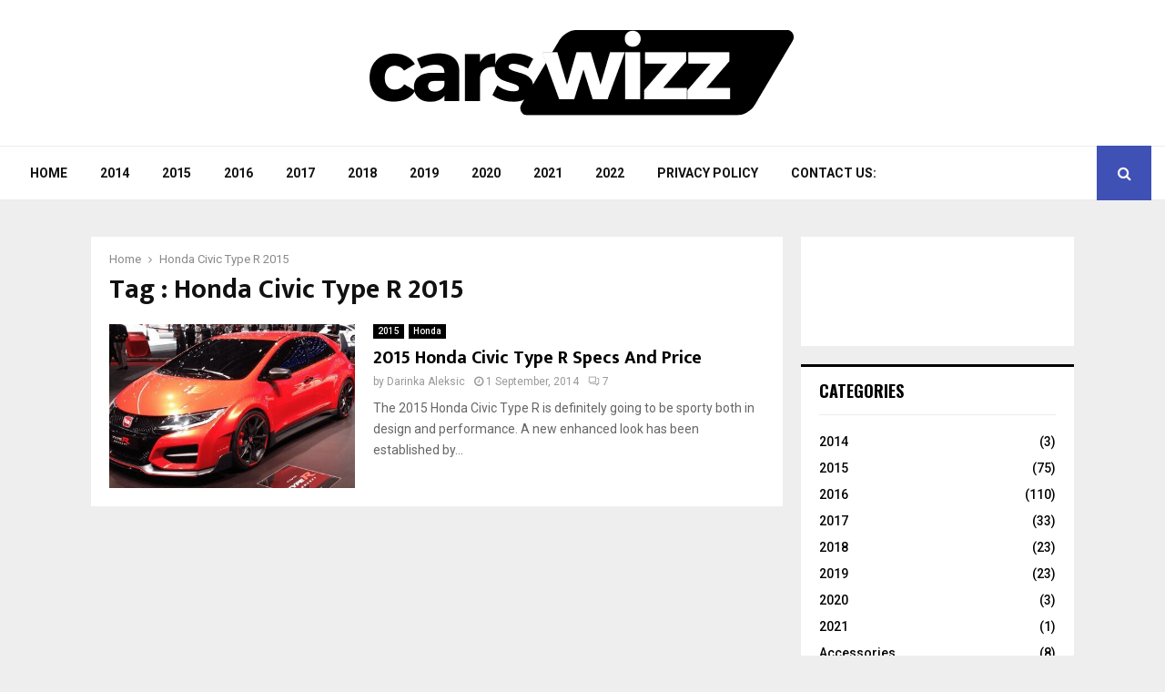

--- FILE ---
content_type: text/html; charset=UTF-8
request_url: https://carswizz.com/tag/honda-civic-type-r-2015/
body_size: 20559
content:
<!DOCTYPE html>
<html lang="en-US">
<head><meta charset="UTF-8"><script>if(navigator.userAgent.match(/MSIE|Internet Explorer/i)||navigator.userAgent.match(/Trident\/7\..*?rv:11/i)){var href=document.location.href;if(!href.match(/[?&]nowprocket/)){if(href.indexOf("?")==-1){if(href.indexOf("#")==-1){document.location.href=href+"?nowprocket=1"}else{document.location.href=href.replace("#","?nowprocket=1#")}}else{if(href.indexOf("#")==-1){document.location.href=href+"&nowprocket=1"}else{document.location.href=href.replace("#","&nowprocket=1#")}}}}</script><script>(()=>{class RocketLazyLoadScripts{constructor(){this.v="2.0.3",this.userEvents=["keydown","keyup","mousedown","mouseup","mousemove","mouseover","mouseenter","mouseout","mouseleave","touchmove","touchstart","touchend","touchcancel","wheel","click","dblclick","input","visibilitychange"],this.attributeEvents=["onblur","onclick","oncontextmenu","ondblclick","onfocus","onmousedown","onmouseenter","onmouseleave","onmousemove","onmouseout","onmouseover","onmouseup","onmousewheel","onscroll","onsubmit"]}async t(){this.i(),this.o(),/iP(ad|hone)/.test(navigator.userAgent)&&this.h(),this.u(),this.l(this),this.m(),this.k(this),this.p(this),this._(),await Promise.all([this.R(),this.L()]),this.lastBreath=Date.now(),this.S(this),this.P(),this.D(),this.O(),this.M(),await this.C(this.delayedScripts.normal),await this.C(this.delayedScripts.defer),await this.C(this.delayedScripts.async),this.F("domReady"),await this.T(),await this.j(),await this.I(),this.F("windowLoad"),await this.A(),window.dispatchEvent(new Event("rocket-allScriptsLoaded")),this.everythingLoaded=!0,this.lastTouchEnd&&await new Promise((t=>setTimeout(t,500-Date.now()+this.lastTouchEnd))),this.H(),this.F("all"),this.U(),this.W()}i(){this.CSPIssue=sessionStorage.getItem("rocketCSPIssue"),document.addEventListener("securitypolicyviolation",(t=>{this.CSPIssue||"script-src-elem"!==t.violatedDirective||"data"!==t.blockedURI||(this.CSPIssue=!0,sessionStorage.setItem("rocketCSPIssue",!0))}),{isRocket:!0})}o(){window.addEventListener("pageshow",(t=>{this.persisted=t.persisted,this.realWindowLoadedFired=!0}),{isRocket:!0}),window.addEventListener("pagehide",(()=>{this.onFirstUserAction=null}),{isRocket:!0})}h(){let t;function e(e){t=e}window.addEventListener("touchstart",e,{isRocket:!0}),window.addEventListener("touchend",(function i(o){Math.abs(o.changedTouches[0].pageX-t.changedTouches[0].pageX)<10&&Math.abs(o.changedTouches[0].pageY-t.changedTouches[0].pageY)<10&&o.timeStamp-t.timeStamp<200&&(o.target.dispatchEvent(new PointerEvent("click",{target:o.target,bubbles:!0,cancelable:!0,detail:1})),event.preventDefault(),window.removeEventListener("touchstart",e,{isRocket:!0}),window.removeEventListener("touchend",i,{isRocket:!0}))}),{isRocket:!0})}q(t){this.userActionTriggered||("mousemove"!==t.type||this.firstMousemoveIgnored?"keyup"===t.type||"mouseover"===t.type||"mouseout"===t.type||(this.userActionTriggered=!0,this.onFirstUserAction&&this.onFirstUserAction()):this.firstMousemoveIgnored=!0),"click"===t.type&&t.preventDefault(),this.savedUserEvents.length>0&&(t.stopPropagation(),t.stopImmediatePropagation()),"touchstart"===this.lastEvent&&"touchend"===t.type&&(this.lastTouchEnd=Date.now()),"click"===t.type&&(this.lastTouchEnd=0),this.lastEvent=t.type,this.savedUserEvents.push(t)}u(){this.savedUserEvents=[],this.userEventHandler=this.q.bind(this),this.userEvents.forEach((t=>window.addEventListener(t,this.userEventHandler,{passive:!1,isRocket:!0})))}U(){this.userEvents.forEach((t=>window.removeEventListener(t,this.userEventHandler,{passive:!1,isRocket:!0}))),this.savedUserEvents.forEach((t=>{t.target.dispatchEvent(new window[t.constructor.name](t.type,t))}))}m(){this.eventsMutationObserver=new MutationObserver((t=>{const e="return false";for(const i of t){if("attributes"===i.type){const t=i.target.getAttribute(i.attributeName);t&&t!==e&&(i.target.setAttribute("data-rocket-"+i.attributeName,t),i.target["rocket"+i.attributeName]=new Function("event",t),i.target.setAttribute(i.attributeName,e))}"childList"===i.type&&i.addedNodes.forEach((t=>{if(t.nodeType===Node.ELEMENT_NODE)for(const i of t.attributes)this.attributeEvents.includes(i.name)&&i.value&&""!==i.value&&(t.setAttribute("data-rocket-"+i.name,i.value),t["rocket"+i.name]=new Function("event",i.value),t.setAttribute(i.name,e))}))}})),this.eventsMutationObserver.observe(document,{subtree:!0,childList:!0,attributeFilter:this.attributeEvents})}H(){this.eventsMutationObserver.disconnect(),this.attributeEvents.forEach((t=>{document.querySelectorAll("[data-rocket-"+t+"]").forEach((e=>{e.setAttribute(t,e.getAttribute("data-rocket-"+t)),e.removeAttribute("data-rocket-"+t)}))}))}k(t){Object.defineProperty(HTMLElement.prototype,"onclick",{get(){return this.rocketonclick||null},set(e){this.rocketonclick=e,this.setAttribute(t.everythingLoaded?"onclick":"data-rocket-onclick","this.rocketonclick(event)")}})}S(t){function e(e,i){let o=e[i];e[i]=null,Object.defineProperty(e,i,{get:()=>o,set(s){t.everythingLoaded?o=s:e["rocket"+i]=o=s}})}e(document,"onreadystatechange"),e(window,"onload"),e(window,"onpageshow");try{Object.defineProperty(document,"readyState",{get:()=>t.rocketReadyState,set(e){t.rocketReadyState=e},configurable:!0}),document.readyState="loading"}catch(t){console.log("WPRocket DJE readyState conflict, bypassing")}}l(t){this.originalAddEventListener=EventTarget.prototype.addEventListener,this.originalRemoveEventListener=EventTarget.prototype.removeEventListener,this.savedEventListeners=[],EventTarget.prototype.addEventListener=function(e,i,o){o&&o.isRocket||!t.B(e,this)&&!t.userEvents.includes(e)||t.B(e,this)&&!t.userActionTriggered||e.startsWith("rocket-")||t.everythingLoaded?t.originalAddEventListener.call(this,e,i,o):t.savedEventListeners.push({target:this,remove:!1,type:e,func:i,options:o})},EventTarget.prototype.removeEventListener=function(e,i,o){o&&o.isRocket||!t.B(e,this)&&!t.userEvents.includes(e)||t.B(e,this)&&!t.userActionTriggered||e.startsWith("rocket-")||t.everythingLoaded?t.originalRemoveEventListener.call(this,e,i,o):t.savedEventListeners.push({target:this,remove:!0,type:e,func:i,options:o})}}F(t){"all"===t&&(EventTarget.prototype.addEventListener=this.originalAddEventListener,EventTarget.prototype.removeEventListener=this.originalRemoveEventListener),this.savedEventListeners=this.savedEventListeners.filter((e=>{let i=e.type,o=e.target||window;return"domReady"===t&&"DOMContentLoaded"!==i&&"readystatechange"!==i||("windowLoad"===t&&"load"!==i&&"readystatechange"!==i&&"pageshow"!==i||(this.B(i,o)&&(i="rocket-"+i),e.remove?o.removeEventListener(i,e.func,e.options):o.addEventListener(i,e.func,e.options),!1))}))}p(t){let e;function i(e){return t.everythingLoaded?e:e.split(" ").map((t=>"load"===t||t.startsWith("load.")?"rocket-jquery-load":t)).join(" ")}function o(o){function s(e){const s=o.fn[e];o.fn[e]=o.fn.init.prototype[e]=function(){return this[0]===window&&t.userActionTriggered&&("string"==typeof arguments[0]||arguments[0]instanceof String?arguments[0]=i(arguments[0]):"object"==typeof arguments[0]&&Object.keys(arguments[0]).forEach((t=>{const e=arguments[0][t];delete arguments[0][t],arguments[0][i(t)]=e}))),s.apply(this,arguments),this}}if(o&&o.fn&&!t.allJQueries.includes(o)){const e={DOMContentLoaded:[],"rocket-DOMContentLoaded":[]};for(const t in e)document.addEventListener(t,(()=>{e[t].forEach((t=>t()))}),{isRocket:!0});o.fn.ready=o.fn.init.prototype.ready=function(i){function s(){parseInt(o.fn.jquery)>2?setTimeout((()=>i.bind(document)(o))):i.bind(document)(o)}return t.realDomReadyFired?!t.userActionTriggered||t.fauxDomReadyFired?s():e["rocket-DOMContentLoaded"].push(s):e.DOMContentLoaded.push(s),o([])},s("on"),s("one"),s("off"),t.allJQueries.push(o)}e=o}t.allJQueries=[],o(window.jQuery),Object.defineProperty(window,"jQuery",{get:()=>e,set(t){o(t)}})}P(){const t=new Map;document.write=document.writeln=function(e){const i=document.currentScript,o=document.createRange(),s=i.parentElement;let n=t.get(i);void 0===n&&(n=i.nextSibling,t.set(i,n));const c=document.createDocumentFragment();o.setStart(c,0),c.appendChild(o.createContextualFragment(e)),s.insertBefore(c,n)}}async R(){return new Promise((t=>{this.userActionTriggered?t():this.onFirstUserAction=t}))}async L(){return new Promise((t=>{document.addEventListener("DOMContentLoaded",(()=>{this.realDomReadyFired=!0,t()}),{isRocket:!0})}))}async I(){return this.realWindowLoadedFired?Promise.resolve():new Promise((t=>{window.addEventListener("load",t,{isRocket:!0})}))}M(){this.pendingScripts=[];this.scriptsMutationObserver=new MutationObserver((t=>{for(const e of t)e.addedNodes.forEach((t=>{"SCRIPT"!==t.tagName||t.noModule||t.isWPRocket||this.pendingScripts.push({script:t,promise:new Promise((e=>{const i=()=>{const i=this.pendingScripts.findIndex((e=>e.script===t));i>=0&&this.pendingScripts.splice(i,1),e()};t.addEventListener("load",i,{isRocket:!0}),t.addEventListener("error",i,{isRocket:!0}),setTimeout(i,1e3)}))})}))})),this.scriptsMutationObserver.observe(document,{childList:!0,subtree:!0})}async j(){await this.J(),this.pendingScripts.length?(await this.pendingScripts[0].promise,await this.j()):this.scriptsMutationObserver.disconnect()}D(){this.delayedScripts={normal:[],async:[],defer:[]},document.querySelectorAll("script[type$=rocketlazyloadscript]").forEach((t=>{t.hasAttribute("data-rocket-src")?t.hasAttribute("async")&&!1!==t.async?this.delayedScripts.async.push(t):t.hasAttribute("defer")&&!1!==t.defer||"module"===t.getAttribute("data-rocket-type")?this.delayedScripts.defer.push(t):this.delayedScripts.normal.push(t):this.delayedScripts.normal.push(t)}))}async _(){await this.L();let t=[];document.querySelectorAll("script[type$=rocketlazyloadscript][data-rocket-src]").forEach((e=>{let i=e.getAttribute("data-rocket-src");if(i&&!i.startsWith("data:")){i.startsWith("//")&&(i=location.protocol+i);try{const o=new URL(i).origin;o!==location.origin&&t.push({src:o,crossOrigin:e.crossOrigin||"module"===e.getAttribute("data-rocket-type")})}catch(t){}}})),t=[...new Map(t.map((t=>[JSON.stringify(t),t]))).values()],this.N(t,"preconnect")}async $(t){if(await this.G(),!0!==t.noModule||!("noModule"in HTMLScriptElement.prototype))return new Promise((e=>{let i;function o(){(i||t).setAttribute("data-rocket-status","executed"),e()}try{if(navigator.userAgent.includes("Firefox/")||""===navigator.vendor||this.CSPIssue)i=document.createElement("script"),[...t.attributes].forEach((t=>{let e=t.nodeName;"type"!==e&&("data-rocket-type"===e&&(e="type"),"data-rocket-src"===e&&(e="src"),i.setAttribute(e,t.nodeValue))})),t.text&&(i.text=t.text),t.nonce&&(i.nonce=t.nonce),i.hasAttribute("src")?(i.addEventListener("load",o,{isRocket:!0}),i.addEventListener("error",(()=>{i.setAttribute("data-rocket-status","failed-network"),e()}),{isRocket:!0}),setTimeout((()=>{i.isConnected||e()}),1)):(i.text=t.text,o()),i.isWPRocket=!0,t.parentNode.replaceChild(i,t);else{const i=t.getAttribute("data-rocket-type"),s=t.getAttribute("data-rocket-src");i?(t.type=i,t.removeAttribute("data-rocket-type")):t.removeAttribute("type"),t.addEventListener("load",o,{isRocket:!0}),t.addEventListener("error",(i=>{this.CSPIssue&&i.target.src.startsWith("data:")?(console.log("WPRocket: CSP fallback activated"),t.removeAttribute("src"),this.$(t).then(e)):(t.setAttribute("data-rocket-status","failed-network"),e())}),{isRocket:!0}),s?(t.fetchPriority="high",t.removeAttribute("data-rocket-src"),t.src=s):t.src="data:text/javascript;base64,"+window.btoa(unescape(encodeURIComponent(t.text)))}}catch(i){t.setAttribute("data-rocket-status","failed-transform"),e()}}));t.setAttribute("data-rocket-status","skipped")}async C(t){const e=t.shift();return e?(e.isConnected&&await this.$(e),this.C(t)):Promise.resolve()}O(){this.N([...this.delayedScripts.normal,...this.delayedScripts.defer,...this.delayedScripts.async],"preload")}N(t,e){this.trash=this.trash||[];let i=!0;var o=document.createDocumentFragment();t.forEach((t=>{const s=t.getAttribute&&t.getAttribute("data-rocket-src")||t.src;if(s&&!s.startsWith("data:")){const n=document.createElement("link");n.href=s,n.rel=e,"preconnect"!==e&&(n.as="script",n.fetchPriority=i?"high":"low"),t.getAttribute&&"module"===t.getAttribute("data-rocket-type")&&(n.crossOrigin=!0),t.crossOrigin&&(n.crossOrigin=t.crossOrigin),t.integrity&&(n.integrity=t.integrity),t.nonce&&(n.nonce=t.nonce),o.appendChild(n),this.trash.push(n),i=!1}})),document.head.appendChild(o)}W(){this.trash.forEach((t=>t.remove()))}async T(){try{document.readyState="interactive"}catch(t){}this.fauxDomReadyFired=!0;try{await this.G(),document.dispatchEvent(new Event("rocket-readystatechange")),await this.G(),document.rocketonreadystatechange&&document.rocketonreadystatechange(),await this.G(),document.dispatchEvent(new Event("rocket-DOMContentLoaded")),await this.G(),window.dispatchEvent(new Event("rocket-DOMContentLoaded"))}catch(t){console.error(t)}}async A(){try{document.readyState="complete"}catch(t){}try{await this.G(),document.dispatchEvent(new Event("rocket-readystatechange")),await this.G(),document.rocketonreadystatechange&&document.rocketonreadystatechange(),await this.G(),window.dispatchEvent(new Event("rocket-load")),await this.G(),window.rocketonload&&window.rocketonload(),await this.G(),this.allJQueries.forEach((t=>t(window).trigger("rocket-jquery-load"))),await this.G();const t=new Event("rocket-pageshow");t.persisted=this.persisted,window.dispatchEvent(t),await this.G(),window.rocketonpageshow&&window.rocketonpageshow({persisted:this.persisted})}catch(t){console.error(t)}}async G(){Date.now()-this.lastBreath>45&&(await this.J(),this.lastBreath=Date.now())}async J(){return document.hidden?new Promise((t=>setTimeout(t))):new Promise((t=>requestAnimationFrame(t)))}B(t,e){return e===document&&"readystatechange"===t||(e===document&&"DOMContentLoaded"===t||(e===window&&"DOMContentLoaded"===t||(e===window&&"load"===t||e===window&&"pageshow"===t)))}static run(){(new RocketLazyLoadScripts).t()}}RocketLazyLoadScripts.run()})();</script>
	
		<meta name="viewport" content="width=device-width, initial-scale=1">
		<link rel="profile" href="https://gmpg.org/xfn/11">
	<meta name='robots' content='index, follow, max-image-preview:large, max-snippet:-1, max-video-preview:-1' />

	<!-- This site is optimized with the Yoast SEO plugin v26.8 - https://yoast.com/product/yoast-seo-wordpress/ -->
	<title>Honda Civic Type R 2015 Archives - Cars Reviews 2024</title>
<link data-rocket-preload as="style" href="https://fonts.googleapis.com/css?family=Roboto%3A300%2C300italic%2C400%2C400italic%2C500%2C500italic%2C700%2C700italic%2C800%2C800italic%7CMukta%20Vaani%3A300%2C300italic%2C400%2C400italic%2C500%2C500italic%2C700%2C700italic%2C800%2C800italic%7COswald%3A300%2C300italic%2C400%2C400italic%2C500%2C500italic%2C700%2C700italic%2C800%2C800italic%7CTeko%3A300%2C300italic%2C400%2C400italic%2C500%2C500italic%2C700%2C700italic%2C800%2C800italic%3A300%2C300italic%2C400%2C400italic%2C500%2C500italic%2C700%2C700italic%2C800%2C800italic%26amp%3Bsubset%3Dcyrillic%2Ccyrillic-ext%2Cgreek%2Cgreek-ext%2Clatin-ext&#038;display=swap" rel="preload">
<link href="https://fonts.googleapis.com/css?family=Roboto%3A300%2C300italic%2C400%2C400italic%2C500%2C500italic%2C700%2C700italic%2C800%2C800italic%7CMukta%20Vaani%3A300%2C300italic%2C400%2C400italic%2C500%2C500italic%2C700%2C700italic%2C800%2C800italic%7COswald%3A300%2C300italic%2C400%2C400italic%2C500%2C500italic%2C700%2C700italic%2C800%2C800italic%7CTeko%3A300%2C300italic%2C400%2C400italic%2C500%2C500italic%2C700%2C700italic%2C800%2C800italic%3A300%2C300italic%2C400%2C400italic%2C500%2C500italic%2C700%2C700italic%2C800%2C800italic%26amp%3Bsubset%3Dcyrillic%2Ccyrillic-ext%2Cgreek%2Cgreek-ext%2Clatin-ext&#038;display=swap" media="print" onload="this.media=&#039;all&#039;" rel="stylesheet">
<noscript><link rel="stylesheet" href="https://fonts.googleapis.com/css?family=Roboto%3A300%2C300italic%2C400%2C400italic%2C500%2C500italic%2C700%2C700italic%2C800%2C800italic%7CMukta%20Vaani%3A300%2C300italic%2C400%2C400italic%2C500%2C500italic%2C700%2C700italic%2C800%2C800italic%7COswald%3A300%2C300italic%2C400%2C400italic%2C500%2C500italic%2C700%2C700italic%2C800%2C800italic%7CTeko%3A300%2C300italic%2C400%2C400italic%2C500%2C500italic%2C700%2C700italic%2C800%2C800italic%3A300%2C300italic%2C400%2C400italic%2C500%2C500italic%2C700%2C700italic%2C800%2C800italic%26amp%3Bsubset%3Dcyrillic%2Ccyrillic-ext%2Cgreek%2Cgreek-ext%2Clatin-ext&#038;display=swap"></noscript>
	<link rel="canonical" href="https://carswizz.com/tag/honda-civic-type-r-2015/" />
	<meta property="og:locale" content="en_US" />
	<meta property="og:type" content="article" />
	<meta property="og:title" content="Honda Civic Type R 2015 Archives - Cars Reviews 2024" />
	<meta property="og:url" content="https://carswizz.com/tag/honda-civic-type-r-2015/" />
	<meta property="og:site_name" content="Cars Reviews 2024" />
	<script type="application/ld+json" class="yoast-schema-graph">{"@context":"https://schema.org","@graph":[{"@type":"CollectionPage","@id":"https://carswizz.com/tag/honda-civic-type-r-2015/","url":"https://carswizz.com/tag/honda-civic-type-r-2015/","name":"Honda Civic Type R 2015 Archives - Cars Reviews 2024","isPartOf":{"@id":"https://carswizz.com/#website"},"primaryImageOfPage":{"@id":"https://carswizz.com/tag/honda-civic-type-r-2015/#primaryimage"},"image":{"@id":"https://carswizz.com/tag/honda-civic-type-r-2015/#primaryimage"},"thumbnailUrl":"https://carswizz.com/wp-content/uploads/2015-Honda-Civic-Type-R.jpg","breadcrumb":{"@id":"https://carswizz.com/tag/honda-civic-type-r-2015/#breadcrumb"},"inLanguage":"en-US"},{"@type":"ImageObject","inLanguage":"en-US","@id":"https://carswizz.com/tag/honda-civic-type-r-2015/#primaryimage","url":"https://carswizz.com/wp-content/uploads/2015-Honda-Civic-Type-R.jpg","contentUrl":"https://carswizz.com/wp-content/uploads/2015-Honda-Civic-Type-R.jpg","width":599,"height":295},{"@type":"BreadcrumbList","@id":"https://carswizz.com/tag/honda-civic-type-r-2015/#breadcrumb","itemListElement":[{"@type":"ListItem","position":1,"name":"Cars Reviews","item":"https://carswizz.com/"},{"@type":"ListItem","position":2,"name":"Honda Civic Type R 2015"}]},{"@type":"WebSite","@id":"https://carswizz.com/#website","url":"https://carswizz.com/","name":"Cars Reviews 2024","description":"Reviews, specification, release date and price","publisher":{"@id":"https://carswizz.com/#organization"},"potentialAction":[{"@type":"SearchAction","target":{"@type":"EntryPoint","urlTemplate":"https://carswizz.com/?s={search_term_string}"},"query-input":{"@type":"PropertyValueSpecification","valueRequired":true,"valueName":"search_term_string"}}],"inLanguage":"en-US"},{"@type":"Organization","@id":"https://carswizz.com/#organization","name":"Cars Reviews 2024","url":"https://carswizz.com/","logo":{"@type":"ImageObject","inLanguage":"en-US","@id":"https://carswizz.com/#/schema/logo/image/","url":"https://carswizz.com/wp-content/uploads/cropped-cropped-carswizz-logo.png","contentUrl":"https://carswizz.com/wp-content/uploads/cropped-cropped-carswizz-logo.png","width":500,"height":100,"caption":"Cars Reviews 2024"},"image":{"@id":"https://carswizz.com/#/schema/logo/image/"}}]}</script>
	<!-- / Yoast SEO plugin. -->


<link rel='dns-prefetch' href='//fonts.googleapis.com' />
<link href='https://fonts.gstatic.com' crossorigin rel='preconnect' />
<link rel="alternate" type="application/rss+xml" title="Cars Reviews 2024 &raquo; Feed" href="https://carswizz.com/feed/" />
<link rel="alternate" type="application/rss+xml" title="Cars Reviews 2024 &raquo; Comments Feed" href="https://carswizz.com/comments/feed/" />
<link rel="alternate" type="application/rss+xml" title="Cars Reviews 2024 &raquo; Honda Civic Type R 2015 Tag Feed" href="https://carswizz.com/tag/honda-civic-type-r-2015/feed/" />
<style id='wp-img-auto-sizes-contain-inline-css' type='text/css'>
img:is([sizes=auto i],[sizes^="auto," i]){contain-intrinsic-size:3000px 1500px}
/*# sourceURL=wp-img-auto-sizes-contain-inline-css */
</style>
<style id='wp-emoji-styles-inline-css' type='text/css'>

	img.wp-smiley, img.emoji {
		display: inline !important;
		border: none !important;
		box-shadow: none !important;
		height: 1em !important;
		width: 1em !important;
		margin: 0 0.07em !important;
		vertical-align: -0.1em !important;
		background: none !important;
		padding: 0 !important;
	}
/*# sourceURL=wp-emoji-styles-inline-css */
</style>
<style id='wp-block-library-inline-css' type='text/css'>
:root{--wp-block-synced-color:#7a00df;--wp-block-synced-color--rgb:122,0,223;--wp-bound-block-color:var(--wp-block-synced-color);--wp-editor-canvas-background:#ddd;--wp-admin-theme-color:#007cba;--wp-admin-theme-color--rgb:0,124,186;--wp-admin-theme-color-darker-10:#006ba1;--wp-admin-theme-color-darker-10--rgb:0,107,160.5;--wp-admin-theme-color-darker-20:#005a87;--wp-admin-theme-color-darker-20--rgb:0,90,135;--wp-admin-border-width-focus:2px}@media (min-resolution:192dpi){:root{--wp-admin-border-width-focus:1.5px}}.wp-element-button{cursor:pointer}:root .has-very-light-gray-background-color{background-color:#eee}:root .has-very-dark-gray-background-color{background-color:#313131}:root .has-very-light-gray-color{color:#eee}:root .has-very-dark-gray-color{color:#313131}:root .has-vivid-green-cyan-to-vivid-cyan-blue-gradient-background{background:linear-gradient(135deg,#00d084,#0693e3)}:root .has-purple-crush-gradient-background{background:linear-gradient(135deg,#34e2e4,#4721fb 50%,#ab1dfe)}:root .has-hazy-dawn-gradient-background{background:linear-gradient(135deg,#faaca8,#dad0ec)}:root .has-subdued-olive-gradient-background{background:linear-gradient(135deg,#fafae1,#67a671)}:root .has-atomic-cream-gradient-background{background:linear-gradient(135deg,#fdd79a,#004a59)}:root .has-nightshade-gradient-background{background:linear-gradient(135deg,#330968,#31cdcf)}:root .has-midnight-gradient-background{background:linear-gradient(135deg,#020381,#2874fc)}:root{--wp--preset--font-size--normal:16px;--wp--preset--font-size--huge:42px}.has-regular-font-size{font-size:1em}.has-larger-font-size{font-size:2.625em}.has-normal-font-size{font-size:var(--wp--preset--font-size--normal)}.has-huge-font-size{font-size:var(--wp--preset--font-size--huge)}.has-text-align-center{text-align:center}.has-text-align-left{text-align:left}.has-text-align-right{text-align:right}.has-fit-text{white-space:nowrap!important}#end-resizable-editor-section{display:none}.aligncenter{clear:both}.items-justified-left{justify-content:flex-start}.items-justified-center{justify-content:center}.items-justified-right{justify-content:flex-end}.items-justified-space-between{justify-content:space-between}.screen-reader-text{border:0;clip-path:inset(50%);height:1px;margin:-1px;overflow:hidden;padding:0;position:absolute;width:1px;word-wrap:normal!important}.screen-reader-text:focus{background-color:#ddd;clip-path:none;color:#444;display:block;font-size:1em;height:auto;left:5px;line-height:normal;padding:15px 23px 14px;text-decoration:none;top:5px;width:auto;z-index:100000}html :where(.has-border-color){border-style:solid}html :where([style*=border-top-color]){border-top-style:solid}html :where([style*=border-right-color]){border-right-style:solid}html :where([style*=border-bottom-color]){border-bottom-style:solid}html :where([style*=border-left-color]){border-left-style:solid}html :where([style*=border-width]){border-style:solid}html :where([style*=border-top-width]){border-top-style:solid}html :where([style*=border-right-width]){border-right-style:solid}html :where([style*=border-bottom-width]){border-bottom-style:solid}html :where([style*=border-left-width]){border-left-style:solid}html :where(img[class*=wp-image-]){height:auto;max-width:100%}:where(figure){margin:0 0 1em}html :where(.is-position-sticky){--wp-admin--admin-bar--position-offset:var(--wp-admin--admin-bar--height,0px)}@media screen and (max-width:600px){html :where(.is-position-sticky){--wp-admin--admin-bar--position-offset:0px}}

/*# sourceURL=wp-block-library-inline-css */
</style><style id='global-styles-inline-css' type='text/css'>
:root{--wp--preset--aspect-ratio--square: 1;--wp--preset--aspect-ratio--4-3: 4/3;--wp--preset--aspect-ratio--3-4: 3/4;--wp--preset--aspect-ratio--3-2: 3/2;--wp--preset--aspect-ratio--2-3: 2/3;--wp--preset--aspect-ratio--16-9: 16/9;--wp--preset--aspect-ratio--9-16: 9/16;--wp--preset--color--black: #000000;--wp--preset--color--cyan-bluish-gray: #abb8c3;--wp--preset--color--white: #ffffff;--wp--preset--color--pale-pink: #f78da7;--wp--preset--color--vivid-red: #cf2e2e;--wp--preset--color--luminous-vivid-orange: #ff6900;--wp--preset--color--luminous-vivid-amber: #fcb900;--wp--preset--color--light-green-cyan: #7bdcb5;--wp--preset--color--vivid-green-cyan: #00d084;--wp--preset--color--pale-cyan-blue: #8ed1fc;--wp--preset--color--vivid-cyan-blue: #0693e3;--wp--preset--color--vivid-purple: #9b51e0;--wp--preset--gradient--vivid-cyan-blue-to-vivid-purple: linear-gradient(135deg,rgb(6,147,227) 0%,rgb(155,81,224) 100%);--wp--preset--gradient--light-green-cyan-to-vivid-green-cyan: linear-gradient(135deg,rgb(122,220,180) 0%,rgb(0,208,130) 100%);--wp--preset--gradient--luminous-vivid-amber-to-luminous-vivid-orange: linear-gradient(135deg,rgb(252,185,0) 0%,rgb(255,105,0) 100%);--wp--preset--gradient--luminous-vivid-orange-to-vivid-red: linear-gradient(135deg,rgb(255,105,0) 0%,rgb(207,46,46) 100%);--wp--preset--gradient--very-light-gray-to-cyan-bluish-gray: linear-gradient(135deg,rgb(238,238,238) 0%,rgb(169,184,195) 100%);--wp--preset--gradient--cool-to-warm-spectrum: linear-gradient(135deg,rgb(74,234,220) 0%,rgb(151,120,209) 20%,rgb(207,42,186) 40%,rgb(238,44,130) 60%,rgb(251,105,98) 80%,rgb(254,248,76) 100%);--wp--preset--gradient--blush-light-purple: linear-gradient(135deg,rgb(255,206,236) 0%,rgb(152,150,240) 100%);--wp--preset--gradient--blush-bordeaux: linear-gradient(135deg,rgb(254,205,165) 0%,rgb(254,45,45) 50%,rgb(107,0,62) 100%);--wp--preset--gradient--luminous-dusk: linear-gradient(135deg,rgb(255,203,112) 0%,rgb(199,81,192) 50%,rgb(65,88,208) 100%);--wp--preset--gradient--pale-ocean: linear-gradient(135deg,rgb(255,245,203) 0%,rgb(182,227,212) 50%,rgb(51,167,181) 100%);--wp--preset--gradient--electric-grass: linear-gradient(135deg,rgb(202,248,128) 0%,rgb(113,206,126) 100%);--wp--preset--gradient--midnight: linear-gradient(135deg,rgb(2,3,129) 0%,rgb(40,116,252) 100%);--wp--preset--font-size--small: 14px;--wp--preset--font-size--medium: 20px;--wp--preset--font-size--large: 32px;--wp--preset--font-size--x-large: 42px;--wp--preset--font-size--normal: 16px;--wp--preset--font-size--huge: 42px;--wp--preset--spacing--20: 0.44rem;--wp--preset--spacing--30: 0.67rem;--wp--preset--spacing--40: 1rem;--wp--preset--spacing--50: 1.5rem;--wp--preset--spacing--60: 2.25rem;--wp--preset--spacing--70: 3.38rem;--wp--preset--spacing--80: 5.06rem;--wp--preset--shadow--natural: 6px 6px 9px rgba(0, 0, 0, 0.2);--wp--preset--shadow--deep: 12px 12px 50px rgba(0, 0, 0, 0.4);--wp--preset--shadow--sharp: 6px 6px 0px rgba(0, 0, 0, 0.2);--wp--preset--shadow--outlined: 6px 6px 0px -3px rgb(255, 255, 255), 6px 6px rgb(0, 0, 0);--wp--preset--shadow--crisp: 6px 6px 0px rgb(0, 0, 0);}:where(.is-layout-flex){gap: 0.5em;}:where(.is-layout-grid){gap: 0.5em;}body .is-layout-flex{display: flex;}.is-layout-flex{flex-wrap: wrap;align-items: center;}.is-layout-flex > :is(*, div){margin: 0;}body .is-layout-grid{display: grid;}.is-layout-grid > :is(*, div){margin: 0;}:where(.wp-block-columns.is-layout-flex){gap: 2em;}:where(.wp-block-columns.is-layout-grid){gap: 2em;}:where(.wp-block-post-template.is-layout-flex){gap: 1.25em;}:where(.wp-block-post-template.is-layout-grid){gap: 1.25em;}.has-black-color{color: var(--wp--preset--color--black) !important;}.has-cyan-bluish-gray-color{color: var(--wp--preset--color--cyan-bluish-gray) !important;}.has-white-color{color: var(--wp--preset--color--white) !important;}.has-pale-pink-color{color: var(--wp--preset--color--pale-pink) !important;}.has-vivid-red-color{color: var(--wp--preset--color--vivid-red) !important;}.has-luminous-vivid-orange-color{color: var(--wp--preset--color--luminous-vivid-orange) !important;}.has-luminous-vivid-amber-color{color: var(--wp--preset--color--luminous-vivid-amber) !important;}.has-light-green-cyan-color{color: var(--wp--preset--color--light-green-cyan) !important;}.has-vivid-green-cyan-color{color: var(--wp--preset--color--vivid-green-cyan) !important;}.has-pale-cyan-blue-color{color: var(--wp--preset--color--pale-cyan-blue) !important;}.has-vivid-cyan-blue-color{color: var(--wp--preset--color--vivid-cyan-blue) !important;}.has-vivid-purple-color{color: var(--wp--preset--color--vivid-purple) !important;}.has-black-background-color{background-color: var(--wp--preset--color--black) !important;}.has-cyan-bluish-gray-background-color{background-color: var(--wp--preset--color--cyan-bluish-gray) !important;}.has-white-background-color{background-color: var(--wp--preset--color--white) !important;}.has-pale-pink-background-color{background-color: var(--wp--preset--color--pale-pink) !important;}.has-vivid-red-background-color{background-color: var(--wp--preset--color--vivid-red) !important;}.has-luminous-vivid-orange-background-color{background-color: var(--wp--preset--color--luminous-vivid-orange) !important;}.has-luminous-vivid-amber-background-color{background-color: var(--wp--preset--color--luminous-vivid-amber) !important;}.has-light-green-cyan-background-color{background-color: var(--wp--preset--color--light-green-cyan) !important;}.has-vivid-green-cyan-background-color{background-color: var(--wp--preset--color--vivid-green-cyan) !important;}.has-pale-cyan-blue-background-color{background-color: var(--wp--preset--color--pale-cyan-blue) !important;}.has-vivid-cyan-blue-background-color{background-color: var(--wp--preset--color--vivid-cyan-blue) !important;}.has-vivid-purple-background-color{background-color: var(--wp--preset--color--vivid-purple) !important;}.has-black-border-color{border-color: var(--wp--preset--color--black) !important;}.has-cyan-bluish-gray-border-color{border-color: var(--wp--preset--color--cyan-bluish-gray) !important;}.has-white-border-color{border-color: var(--wp--preset--color--white) !important;}.has-pale-pink-border-color{border-color: var(--wp--preset--color--pale-pink) !important;}.has-vivid-red-border-color{border-color: var(--wp--preset--color--vivid-red) !important;}.has-luminous-vivid-orange-border-color{border-color: var(--wp--preset--color--luminous-vivid-orange) !important;}.has-luminous-vivid-amber-border-color{border-color: var(--wp--preset--color--luminous-vivid-amber) !important;}.has-light-green-cyan-border-color{border-color: var(--wp--preset--color--light-green-cyan) !important;}.has-vivid-green-cyan-border-color{border-color: var(--wp--preset--color--vivid-green-cyan) !important;}.has-pale-cyan-blue-border-color{border-color: var(--wp--preset--color--pale-cyan-blue) !important;}.has-vivid-cyan-blue-border-color{border-color: var(--wp--preset--color--vivid-cyan-blue) !important;}.has-vivid-purple-border-color{border-color: var(--wp--preset--color--vivid-purple) !important;}.has-vivid-cyan-blue-to-vivid-purple-gradient-background{background: var(--wp--preset--gradient--vivid-cyan-blue-to-vivid-purple) !important;}.has-light-green-cyan-to-vivid-green-cyan-gradient-background{background: var(--wp--preset--gradient--light-green-cyan-to-vivid-green-cyan) !important;}.has-luminous-vivid-amber-to-luminous-vivid-orange-gradient-background{background: var(--wp--preset--gradient--luminous-vivid-amber-to-luminous-vivid-orange) !important;}.has-luminous-vivid-orange-to-vivid-red-gradient-background{background: var(--wp--preset--gradient--luminous-vivid-orange-to-vivid-red) !important;}.has-very-light-gray-to-cyan-bluish-gray-gradient-background{background: var(--wp--preset--gradient--very-light-gray-to-cyan-bluish-gray) !important;}.has-cool-to-warm-spectrum-gradient-background{background: var(--wp--preset--gradient--cool-to-warm-spectrum) !important;}.has-blush-light-purple-gradient-background{background: var(--wp--preset--gradient--blush-light-purple) !important;}.has-blush-bordeaux-gradient-background{background: var(--wp--preset--gradient--blush-bordeaux) !important;}.has-luminous-dusk-gradient-background{background: var(--wp--preset--gradient--luminous-dusk) !important;}.has-pale-ocean-gradient-background{background: var(--wp--preset--gradient--pale-ocean) !important;}.has-electric-grass-gradient-background{background: var(--wp--preset--gradient--electric-grass) !important;}.has-midnight-gradient-background{background: var(--wp--preset--gradient--midnight) !important;}.has-small-font-size{font-size: var(--wp--preset--font-size--small) !important;}.has-medium-font-size{font-size: var(--wp--preset--font-size--medium) !important;}.has-large-font-size{font-size: var(--wp--preset--font-size--large) !important;}.has-x-large-font-size{font-size: var(--wp--preset--font-size--x-large) !important;}
/*# sourceURL=global-styles-inline-css */
</style>

<style id='classic-theme-styles-inline-css' type='text/css'>
/*! This file is auto-generated */
.wp-block-button__link{color:#fff;background-color:#32373c;border-radius:9999px;box-shadow:none;text-decoration:none;padding:calc(.667em + 2px) calc(1.333em + 2px);font-size:1.125em}.wp-block-file__button{background:#32373c;color:#fff;text-decoration:none}
/*# sourceURL=/wp-includes/css/classic-themes.min.css */
</style>
<link data-minify="1" rel='stylesheet' id='pencisc-css' href='https://carswizz.com/wp-content/cache/min/1/wp-content/plugins/penci-framework/assets/css/single-shortcode.css?ver=1713182033' type='text/css' media='all' />
<link data-minify="1" rel='stylesheet' id='c4wp-public-css' href='https://carswizz.com/wp-content/cache/min/1/wp-content/plugins/wp-captcha/assets/css/c4wp-public.css?ver=1713182033' type='text/css' media='all' />
<link data-minify="1" rel='stylesheet' id='ppress-frontend-css' href='https://carswizz.com/wp-content/cache/min/1/wp-content/plugins/wp-user-avatar/assets/css/frontend.min.css?ver=1713182033' type='text/css' media='all' />
<link rel='stylesheet' id='ppress-flatpickr-css' href='https://carswizz.com/wp-content/plugins/wp-user-avatar/assets/flatpickr/flatpickr.min.css?ver=4.16.8' type='text/css' media='all' />
<link rel='stylesheet' id='ppress-select2-css' href='https://carswizz.com/wp-content/plugins/wp-user-avatar/assets/select2/select2.min.css?ver=6.9' type='text/css' media='all' />
<link data-minify="1" rel='stylesheet' id='penci-font-awesome-css' href='https://carswizz.com/wp-content/cache/min/1/wp-content/themes/pennews/css/font-awesome.min.css?ver=1713182033' type='text/css' media='all' />

<link data-minify="1" rel='stylesheet' id='penci-style-css' href='https://carswizz.com/wp-content/cache/min/1/wp-content/themes/pennews/style.css?ver=1713182033' type='text/css' media='all' />
<style id='penci-style-inline-css' type='text/css'>
.penci-block-vc.style-title-13:not(.footer-widget).style-title-center .penci-block-heading {border-right: 10px solid transparent; border-left: 10px solid transparent; }.site-branding h1, .site-branding h2 {margin: 0;}.penci-schema-markup { display: none !important; }.penci-entry-media .twitter-video { max-width: none !important; margin: 0 !important; }.penci-entry-media .fb-video { margin-bottom: 0; }.penci-entry-media .post-format-meta > iframe { vertical-align: top; }.penci-single-style-6 .penci-entry-media-top.penci-video-format-dailymotion:after, .penci-single-style-6 .penci-entry-media-top.penci-video-format-facebook:after, .penci-single-style-6 .penci-entry-media-top.penci-video-format-vimeo:after, .penci-single-style-6 .penci-entry-media-top.penci-video-format-twitter:after, .penci-single-style-7 .penci-entry-media-top.penci-video-format-dailymotion:after, .penci-single-style-7 .penci-entry-media-top.penci-video-format-facebook:after, .penci-single-style-7 .penci-entry-media-top.penci-video-format-vimeo:after, .penci-single-style-7 .penci-entry-media-top.penci-video-format-twitter:after { content: none; } .penci-single-style-5 .penci-entry-media.penci-video-format-dailymotion:after, .penci-single-style-5 .penci-entry-media.penci-video-format-facebook:after, .penci-single-style-5 .penci-entry-media.penci-video-format-vimeo:after, .penci-single-style-5 .penci-entry-media.penci-video-format-twitter:after { content: none; }@media screen and (max-width: 960px) { .penci-insta-thumb ul.thumbnails.penci_col_5 li, .penci-insta-thumb ul.thumbnails.penci_col_6 li { width: 33.33% !important; } .penci-insta-thumb ul.thumbnails.penci_col_7 li, .penci-insta-thumb ul.thumbnails.penci_col_8 li, .penci-insta-thumb ul.thumbnails.penci_col_9 li, .penci-insta-thumb ul.thumbnails.penci_col_10 li { width: 25% !important; } }.site-header.header--s12 .penci-menu-toggle-wapper,.site-header.header--s12 .header__social-search { flex: 1; }.site-header.header--s5 .site-branding {  padding-right: 0;margin-right: 40px; }.penci-block_37 .penci_post-meta { padding-top: 8px; }.penci-block_37 .penci-post-excerpt + .penci_post-meta { padding-top: 0; }.penci-hide-text-votes { display: none; }.penci-usewr-review {  border-top: 1px solid #ececec; }.penci-review-score {top: 5px; position: relative; }.penci-social-counter.penci-social-counter--style-3 .penci-social__empty a, .penci-social-counter.penci-social-counter--style-4 .penci-social__empty a, .penci-social-counter.penci-social-counter--style-5 .penci-social__empty a, .penci-social-counter.penci-social-counter--style-6 .penci-social__empty a { display: flex; justify-content: center; align-items: center; }.penci-block-error { padding: 0 20px 20px; }@media screen and (min-width: 1240px){ .penci_dis_padding_bw .penci-content-main.penci-col-4:nth-child(3n+2) { padding-right: 15px; padding-left: 15px; }}.bos_searchbox_widget_class.penci-vc-column-1 #flexi_searchbox #b_searchboxInc .b_submitButton_wrapper{ padding-top: 10px; padding-bottom: 10px; }.mfp-image-holder .mfp-close, .mfp-iframe-holder .mfp-close { background: transparent; border-color: transparent; }.site-description{ font-weight: 700; }#main .widget .tagcloud a{ }#main .widget .tagcloud a:hover{}
/*# sourceURL=penci-style-inline-css */
</style>
<script type="rocketlazyloadscript" data-rocket-type="text/javascript" data-rocket-src="https://carswizz.com/wp-includes/js/jquery/jquery.min.js?ver=3.7.1" id="jquery-core-js" data-rocket-defer defer></script>
<script type="rocketlazyloadscript" data-rocket-type="text/javascript" data-rocket-src="https://carswizz.com/wp-includes/js/jquery/jquery-migrate.min.js?ver=3.4.1" id="jquery-migrate-js" data-rocket-defer defer></script>
<script type="rocketlazyloadscript" data-rocket-type="text/javascript" id="jquery-js-after">window.addEventListener('DOMContentLoaded', function() {
/* <![CDATA[ */
jQuery(document).ready(function() {
	jQuery(".4d9a146249aa3de711313b63ede11fda").click(function() {
		jQuery.post(
			"https://carswizz.com/wp-admin/admin-ajax.php", {
				"action": "quick_adsense_onpost_ad_click",
				"quick_adsense_onpost_ad_index": jQuery(this).attr("data-index"),
				"quick_adsense_nonce": "51c3095004",
			}, function(response) { }
		);
	});
});

//# sourceURL=jquery-js-after
/* ]]> */
});</script>
<script type="rocketlazyloadscript" data-minify="1" data-rocket-type="text/javascript" data-rocket-src="https://carswizz.com/wp-content/cache/min/1/wp-content/plugins/stop-user-enumeration/frontend/js/frontend.js?ver=1713182033" id="stop-user-enumeration-js" defer="defer" data-wp-strategy="defer"></script>
<script type="rocketlazyloadscript" data-minify="1" data-rocket-type="text/javascript" data-rocket-src="https://carswizz.com/wp-content/cache/min/1/wp-content/plugins/wp-captcha/assets/js/c4wp-public.js?ver=1713182033" id="c4wp-public-js" data-rocket-defer defer></script>
<script type="rocketlazyloadscript" data-rocket-type="text/javascript" data-rocket-src="https://carswizz.com/wp-content/plugins/wp-user-avatar/assets/flatpickr/flatpickr.min.js?ver=4.16.8" id="ppress-flatpickr-js" data-rocket-defer defer></script>
<script type="rocketlazyloadscript" data-rocket-type="text/javascript" data-rocket-src="https://carswizz.com/wp-content/plugins/wp-user-avatar/assets/select2/select2.min.js?ver=4.16.8" id="ppress-select2-js" data-rocket-defer defer></script>
<link rel="EditURI" type="application/rsd+xml" title="RSD" href="https://carswizz.com/xmlrpc.php?rsd" />
<meta name="generator" content="WordPress 6.9" />
<script type="rocketlazyloadscript">
var portfolioDataJs = portfolioDataJs || [];
var penciBlocksArray=[];
var PENCILOCALCACHE = {};
		(function () {
				"use strict";
		
				PENCILOCALCACHE = {
					data: {},
					remove: function ( ajaxFilterItem ) {
						delete PENCILOCALCACHE.data[ajaxFilterItem];
					},
					exist: function ( ajaxFilterItem ) {
						return PENCILOCALCACHE.data.hasOwnProperty( ajaxFilterItem ) && PENCILOCALCACHE.data[ajaxFilterItem] !== null;
					},
					get: function ( ajaxFilterItem ) {
						return PENCILOCALCACHE.data[ajaxFilterItem];
					},
					set: function ( ajaxFilterItem, cachedData ) {
						PENCILOCALCACHE.remove( ajaxFilterItem );
						PENCILOCALCACHE.data[ajaxFilterItem] = cachedData;
					}
				};
			}
		)();function penciBlock() {
		    this.atts_json = '';
		    this.content = '';
		}</script>
<!-- Google tag (gtag.js) -->
<script type="rocketlazyloadscript" async data-rocket-src="https://www.googletagmanager.com/gtag/js?id=G-RR0HS75GZR"></script>
<script type="rocketlazyloadscript">
  window.dataLayer = window.dataLayer || [];
  function gtag(){dataLayer.push(arguments);}
  gtag('js', new Date());

  gtag('config', 'G-RR0HS75GZR');
</script>

		<script type="rocketlazyloadscript">
			document.documentElement.className = document.documentElement.className.replace('no-js', 'js');
		</script>
				<style>
			.no-js img.lazyload {
				display: none;
			}

			figure.wp-block-image img.lazyloading {
				min-width: 150px;
			}

			.lazyload,
			.lazyloading {
				--smush-placeholder-width: 100px;
				--smush-placeholder-aspect-ratio: 1/1;
				width: var(--smush-placeholder-width) !important;
				aspect-ratio: var(--smush-placeholder-aspect-ratio) !important;
			}

						.lazyload, .lazyloading {
				opacity: 0;
			}

			.lazyloaded {
				opacity: 1;
				transition: opacity 400ms;
				transition-delay: 0ms;
			}

					</style>
		<script type="application/ld+json">{
    "@context": "http:\/\/schema.org\/",
    "@type": "WebSite",
    "name": "Cars Reviews 2024",
    "alternateName": "Reviews, specification, release date and price",
    "url": "https:\/\/carswizz.com\/"
}</script><script type="application/ld+json">{
    "@context": "http:\/\/schema.org\/",
    "@type": "WPSideBar",
    "name": "Sidebar Right",
    "alternateName": "Add widgets here to display them on blog and single",
    "url": "https:\/\/carswizz.com\/tag\/honda-civic-type-r-2015"
}</script><script type="application/ld+json">{
    "@context": "http:\/\/schema.org\/",
    "@type": "WPSideBar",
    "name": "Footer Signup Form",
    "alternateName": "Only use for MailChimp Sign-Up Form widget. Display your Sign-Up Form widget below on the footer. Please use markup we provide here: http:\/\/soledad.pencidesign.com\/soledad-document\/#widgets to display exact",
    "url": "https:\/\/carswizz.com\/tag\/honda-civic-type-r-2015"
}</script><script type="application/ld+json">{
    "@context": "http:\/\/schema.org\/",
    "@type": "WPSideBar",
    "name": "Footer Column #1",
    "alternateName": "Add widgets here to display them in the first column of the footer",
    "url": "https:\/\/carswizz.com\/tag\/honda-civic-type-r-2015"
}</script><script type="application/ld+json">{
    "@context": "http:\/\/schema.org\/",
    "@type": "WPSideBar",
    "name": "Footer Column #2",
    "alternateName": "Add widgets here to display them in the second column of the footer",
    "url": "https:\/\/carswizz.com\/tag\/honda-civic-type-r-2015"
}</script><meta property="fb:app_id" content="348280475330978"><meta name="generator" content="Powered by WPBakery Page Builder - drag and drop page builder for WordPress."/>
<link rel="icon" href="https://carswizz.com/wp-content/uploads/carswizz-favicon-65x65.png" sizes="32x32" />
<link rel="icon" href="https://carswizz.com/wp-content/uploads/carswizz-favicon-200x200.png" sizes="192x192" />
<link rel="apple-touch-icon" href="https://carswizz.com/wp-content/uploads/carswizz-favicon-200x200.png" />
<meta name="msapplication-TileImage" content="https://carswizz.com/wp-content/uploads/carswizz-favicon-280x280.png" />
<noscript><style> .wpb_animate_when_almost_visible { opacity: 1; }</style></noscript>	<style>
		a.custom-button.pencisc-button {
			background: transparent;
			color: #D3347B;
			border: 2px solid #D3347B;
			line-height: 36px;
			padding: 0 20px;
			font-size: 14px;
			font-weight: bold;
		}
		a.custom-button.pencisc-button:hover {
			background: #D3347B;
			color: #fff;
			border: 2px solid #D3347B;
		}
		a.custom-button.pencisc-button.pencisc-small {
			line-height: 28px;
			font-size: 12px;
		}
		a.custom-button.pencisc-button.pencisc-large {
			line-height: 46px;
			font-size: 18px;
		}
	</style>
<meta name="generator" content="WP Rocket 3.19.0.1" data-wpr-features="wpr_delay_js wpr_defer_js wpr_minify_js wpr_minify_css wpr_preload_links wpr_desktop" /></head>

<body class="archive tag tag-honda-civic-type-r-2015 tag-40 wp-custom-logo wp-theme-pennews group-blog hfeed blog-default sidebar-right wpb-js-composer js-comp-ver-6.10.0 vc_responsive">

<div data-rocket-location-hash="54257ff4dc2eb7aae68fa23eb5f11e06" id="page" class="site">
	<div data-rocket-location-hash="359dd5bdea0b319371f2c65ec40d00b4" class="site-header-wrapper"><div data-rocket-location-hash="51be642f133e30ce61e1f06ba8259de2" class="header__top header--s3 customizer-width">
	<div class="penci-container-fluid">
		
<div class="site-branding">
	
		<h2><a href="https://carswizz.com/" class="custom-logo-link" rel="home" data-wpel-link="internal"><img width="500" height="100" data-src="https://carswizz.com/wp-content/uploads/cropped-cropped-carswizz-logo.png" class="custom-logo lazyload" alt="Cars Reviews 2024" decoding="async" data-srcset="https://carswizz.com/wp-content/uploads//cropped-cropped-carswizz-logo.png 500w, https://carswizz.com/wp-content/uploads//cropped-cropped-carswizz-logo-285x57.png 285w, https://carswizz.com/wp-content/uploads//cropped-cropped-carswizz-logo-290x58.png 290w" data-sizes="(max-width: 500px) 100vw, 500px" src="[data-uri]" style="--smush-placeholder-width: 500px; --smush-placeholder-aspect-ratio: 500/100;" /></a></h2>
				</div><!-- .site-branding -->	</div>
</div>
	<header data-rocket-location-hash="6140f6998bd5b2669fe2b3f7008f630c" id="masthead" class="site-header site-header__main header--s3" data-height="20" itemscope="itemscope" itemtype="http://schema.org/WPHeader">
	<div class="penci-container-fluid header-content__container">
		<nav id="site-navigation" class="main-navigation pencimn-slide_down" itemscope itemtype="http://schema.org/SiteNavigationElement">
	<ul id="menu-meni-2" class="menu"><li id="menu-item-185" class="menu-item menu-item-type-custom menu-item-object-custom menu-item-home menu-item-185"><a href="https://carswizz.com/" itemprop="url" data-wpel-link="internal">Home</a></li>
<li id="menu-item-189" class="menu-item menu-item-type-taxonomy menu-item-object-category menu-item-189"><a href="https://carswizz.com/category/2014/" itemprop="url" data-wpel-link="internal">2014</a></li>
<li id="menu-item-187" class="menu-item menu-item-type-taxonomy menu-item-object-category menu-item-187"><a href="https://carswizz.com/category/2015/" itemprop="url" data-wpel-link="internal">2015</a></li>
<li id="menu-item-188" class="menu-item menu-item-type-taxonomy menu-item-object-category menu-item-188"><a href="https://carswizz.com/category/2016/" itemprop="url" data-wpel-link="internal">2016</a></li>
<li id="menu-item-2349" class="menu-item menu-item-type-taxonomy menu-item-object-category menu-item-2349"><a href="https://carswizz.com/category/2017/" itemprop="url" data-wpel-link="internal">2017</a></li>
<li id="menu-item-2350" class="menu-item menu-item-type-taxonomy menu-item-object-category menu-item-2350"><a href="https://carswizz.com/category/2018/" itemprop="url" data-wpel-link="internal">2018</a></li>
<li id="menu-item-7447" class="menu-item menu-item-type-taxonomy menu-item-object-category menu-item-7447"><a href="https://carswizz.com/category/2019/" itemprop="url" data-wpel-link="internal">2019</a></li>
<li id="menu-item-7448" class="menu-item menu-item-type-taxonomy menu-item-object-category menu-item-7448"><a href="https://carswizz.com/category/2020/" itemprop="url" data-wpel-link="internal">2020</a></li>
<li id="menu-item-7449" class="menu-item menu-item-type-taxonomy menu-item-object-category menu-item-7449"><a href="https://carswizz.com/category/2021/" itemprop="url" data-wpel-link="internal">2021</a></li>
<li id="menu-item-7450" class="menu-item menu-item-type-taxonomy menu-item-object-category menu-item-7450"><a href="https://carswizz.com/category/2022/" itemprop="url" data-wpel-link="internal">2022</a></li>
<li id="menu-item-186" class="menu-item menu-item-type-post_type menu-item-object-page menu-item-186"><a href="https://carswizz.com/privacy-policy/" itemprop="url" data-wpel-link="internal">Privacy Policy</a></li>
<li id="menu-item-7451" class="menu-item menu-item-type-post_type menu-item-object-page menu-item-7451"><a href="https://carswizz.com/contact-us/" itemprop="url" data-wpel-link="internal">Contact us:</a></li>
</ul>
</nav><!-- #site-navigation -->
		<div class="header__social-search">
				<div class="header__search" id="top-search">
			<a class="search-click"><i class="fa fa-search"></i></a>
			<div class="show-search">
	<div class="show-search__content">
		<form method="get" class="search-form" action="https://carswizz.com/">
			<label>
				<span class="screen-reader-text">Search for:</span>

								<input id="penci-header-search" type="search" class="search-field" placeholder="Enter keyword..." value="" name="s" autocomplete="on">
			</label>
			<button type="submit" class="search-submit">
				<i class="fa fa-search"></i>
				<span class="screen-reader-text">Search</span>
			</button>
		</form>
		<div class="penci-ajax-search-results">
			<div id="penci-ajax-search-results-wrapper" class="penci-ajax-search-results-wrapper"></div>
		</div>
	</div>
</div>		</div>
	
	
</div>

	</div>
</header><!-- #masthead -->
</div><div class="penci-header-mobile" >
	<div data-rocket-location-hash="8c10131c4750796e3892b2ed0b63c5b8" class="penci-header-mobile_container">
        <button class="menu-toggle navbar-toggle" aria-expanded="false"><span class="screen-reader-text">Primary Menu</span><i class="fa fa-bars"></i></button>
								<div class="site-branding"><a href="https://carswizz.com/" class="custom-logo-link" rel="home" data-wpel-link="internal"><img width="500" height="100" data-src="https://carswizz.com/wp-content/uploads/cropped-cropped-carswizz-logo.png" class="custom-logo lazyload" alt="Cars Reviews 2024" decoding="async" data-srcset="https://carswizz.com/wp-content/uploads//cropped-cropped-carswizz-logo.png 500w, https://carswizz.com/wp-content/uploads//cropped-cropped-carswizz-logo-285x57.png 285w, https://carswizz.com/wp-content/uploads//cropped-cropped-carswizz-logo-290x58.png 290w" data-sizes="(max-width: 500px) 100vw, 500px" src="[data-uri]" style="--smush-placeholder-width: 500px; --smush-placeholder-aspect-ratio: 500/100;" /></a></div>
									<div class="header__search-mobile header__search" id="top-search-mobile">
				<a class="search-click"><i class="fa fa-search"></i></a>
				<div class="show-search">
					<div class="show-search__content">
						<form method="get" class="search-form" action="https://carswizz.com/">
							<label>
								<span class="screen-reader-text">Search for:</span>
																<input  type="text" id="penci-search-field-mobile" class="search-field penci-search-field-mobile" placeholder="Enter keyword..." value="" name="s" autocomplete="on">
							</label>
							<button type="submit" class="search-submit">
								<i class="fa fa-search"></i>
								<span class="screen-reader-text">Search</span>
							</button>
						</form>
						<div class="penci-ajax-search-results">
							<div class="penci-ajax-search-results-wrapper"></div>
							<div class="penci-loader-effect penci-loading-animation-9"> <div class="penci-loading-circle"> <div class="penci-loading-circle1 penci-loading-circle-inner"></div> <div class="penci-loading-circle2 penci-loading-circle-inner"></div> <div class="penci-loading-circle3 penci-loading-circle-inner"></div> <div class="penci-loading-circle4 penci-loading-circle-inner"></div> <div class="penci-loading-circle5 penci-loading-circle-inner"></div> <div class="penci-loading-circle6 penci-loading-circle-inner"></div> <div class="penci-loading-circle7 penci-loading-circle-inner"></div> <div class="penci-loading-circle8 penci-loading-circle-inner"></div> <div class="penci-loading-circle9 penci-loading-circle-inner"></div> <div class="penci-loading-circle10 penci-loading-circle-inner"></div> <div class="penci-loading-circle11 penci-loading-circle-inner"></div> <div class="penci-loading-circle12 penci-loading-circle-inner"></div> </div> </div>						</div>
					</div>
				</div>
			</div>
			</div>
</div>	<div data-rocket-location-hash="f3aafcd1f5004676b110ff185219efa8" id="content" class="site-content">
	<div data-rocket-location-hash="d84c424d02689a9c645eaca17be5e2cf" id="primary" class="content-area penci-archive">
		<main id="main" class="site-main" >
			<div class="penci-container">
				<div class="penci-container__content penci-con_sb2_sb1">
					<div class="penci-wide-content penci-content-novc penci-sticky-content">
						<div class="theiaStickySidebar">
						<div  id="penci-archive__content" class="penci-archive__content penci-layout-blog-default">
														<div class="penci_breadcrumbs "><ul itemscope itemtype="http://schema.org/BreadcrumbList"><li itemprop="itemListElement" itemscope itemtype="http://schema.org/ListItem"><a class="home" href="https://carswizz.com" itemprop="item" data-wpel-link="internal"><span itemprop="name">Home</span></a><meta itemprop="position" content="1" /></li><li itemprop="itemListElement" itemscope itemtype="http://schema.org/ListItem"><i class="fa fa-angle-right"></i><a href="https://carswizz.com/tag/honda-civic-type-r-2015/" itemprop="item" data-wpel-link="internal"><span itemprop="name">Honda Civic Type R 2015</span></a><meta itemprop="position" content="2" /></li></ul></div>															<header class="entry-header penci-entry-header penci-archive-entry-header">
									<h1 class="page-title penci-page-title penci-title-">Tag : Honda Civic Type R 2015</h1>								</header>
																					<div class="penci-archive__list_posts">
								<article class="penci-imgtype-landscape post-149 post type-post status-publish format-standard has-post-thumbnail hentry category-9 category-honda tag-2015-civic-type-r-price tag-2015-honda-civic-type-r tag-2015-honda-civic-type-r-release-date tag-2015-honda-civic-type-r-specs tag-honda-civic-type-r-2015 tag-new-honda-civic penci-post-item">

	<div class="article_content penci_media_object">
					<div class="entry-media penci_mobj__img">
				<a class="penci-link-post penci-image-holder penci-disable-lazy lazyload" href="https://carswizz.com/2015-honda-civic-type-r/" style="background-image:inherit;" data-bg-image="url(https://carswizz.com/wp-content/uploads/2015-Honda-Civic-Type-R.jpg)" data-wpel-link="internal"></a>
											</div>
				<div class="entry-text penci_mobj__body">
			<header class="entry-header">
				<span class="penci-cat-links"><a href="https://carswizz.com/category/2015/" data-wpel-link="internal">2015</a><a href="https://carswizz.com/category/honda/" data-wpel-link="internal">Honda</a></span><h2 class="entry-title"><a href="https://carswizz.com/2015-honda-civic-type-r/" rel="bookmark" data-wpel-link="internal">2015 Honda Civic Type R Specs And Price</a></h2><div class="penci-schema-markup"><span class="author vcard"><a class="url fn n" href="https://carswizz.com/author/darinka-aleksic/" data-wpel-link="internal">Darinka Aleksic</a></span><time class="entry-date published" datetime="2014-09-01T08:10:57+02:00">1 September, 2014</time><time class="updated" datetime="2016-03-08T11:50:18+02:00">8 March, 2016</time></div>					<div class="entry-meta">
						<span class="entry-meta-item penci-byline">by <span class="author vcard"><a class="url fn n" href="https://carswizz.com/author/darinka-aleksic/" data-wpel-link="internal">Darinka Aleksic</a></span></span><span class="entry-meta-item penci-posted-on"><i class="fa fa-clock-o"></i><a href="https://carswizz.com/2015-honda-civic-type-r/" rel="bookmark" data-wpel-link="internal"><time class="entry-date published" datetime="2014-09-01T08:10:57+02:00">1 September, 2014</time><time class="updated" datetime="2016-03-08T11:50:18+02:00">8 March, 2016</time></a></span><span class="entry-meta-item penci-comment-count"><a class="penci_pmeta-link" href="https://carswizz.com/2015-honda-civic-type-r/#comments" data-wpel-link="internal"><i class="la la-comments"></i>7 </a></span><span class="entry-meta-item penci-post-countview"></span>					</div><!-- .entry-meta -->
								</header><!-- .entry-header -->
			<div class="entry-content">The 2015 Honda Civic Type R is definitely going to be sporty both in design and performance. A new enhanced look has been established by...</div>						<footer class="entry-footer">
				<span class="tags-links penci-tags-links"><a href="https://carswizz.com/tag/2015-civic-type-r-price/" rel="tag" data-wpel-link="internal">2015 Civic Type R price</a><a href="https://carswizz.com/tag/2015-honda-civic-type-r/" rel="tag" data-wpel-link="internal">2015 Honda Civic Type R</a><a href="https://carswizz.com/tag/2015-honda-civic-type-r-release-date/" rel="tag" data-wpel-link="internal">2015 honda civic type r release date</a><a href="https://carswizz.com/tag/2015-honda-civic-type-r-specs/" rel="tag" data-wpel-link="internal">2015 honda civic type r specs</a><a href="https://carswizz.com/tag/honda-civic-type-r-2015/" rel="tag" data-wpel-link="internal">Honda Civic Type R 2015</a><a href="https://carswizz.com/tag/new-honda-civic/" rel="tag" data-wpel-link="internal">new Honda Civic</a></span>			</footer><!-- .entry-footer -->
		</div>
	</div>
</article><!-- #post-## -->
							</div>
													</div>
						</div>
					</div>
										
<aside class="widget-area widget-area-1 penci-sticky-sidebar penci-sidebar-widgets">
	<div class="theiaStickySidebar">
	<div id="text-3" class="widget  penci-block-vc penci-widget-sidebar style-title-1 style-title-left widget_text">			<div class="textwidget"><p><script type="rocketlazyloadscript" async data-rocket-src="//pagead2.googlesyndication.com/pagead/js/adsbygoogle.js"></script><br />
<!-- Bela resp --><br />
<ins class="adsbygoogle" style="display: block;" data-ad-client="ca-pub-6237516114402345" data-ad-slot="9084785917" data-ad-format="auto"></ins><br />
<script type="rocketlazyloadscript">
(adsbygoogle = window.adsbygoogle || []).push({});
</script></p>
</div>
		</div><div id="categories-2" class="widget  penci-block-vc penci-widget-sidebar style-title-1 style-title-left widget_categories"><div class="penci-block-heading"><h4 class="widget-title penci-block__title"><span>Categories</span></h4></div>
			<ul>
					<li class="cat-item cat-item-2"><a href="https://carswizz.com/category/2014/" data-wpel-link="internal">2014 <span class="category-item-count">(3)</span></a>
</li>
	<li class="cat-item cat-item-9"><a href="https://carswizz.com/category/2015/" data-wpel-link="internal">2015 <span class="category-item-count">(75)</span></a>
</li>
	<li class="cat-item cat-item-15"><a href="https://carswizz.com/category/2016/" data-wpel-link="internal">2016 <span class="category-item-count">(110)</span></a>
</li>
	<li class="cat-item cat-item-233"><a href="https://carswizz.com/category/2017/" data-wpel-link="internal">2017 <span class="category-item-count">(33)</span></a>
</li>
	<li class="cat-item cat-item-449"><a href="https://carswizz.com/category/2018/" data-wpel-link="internal">2018 <span class="category-item-count">(23)</span></a>
</li>
	<li class="cat-item cat-item-1090"><a href="https://carswizz.com/category/2019/" data-wpel-link="internal">2019 <span class="category-item-count">(23)</span></a>
</li>
	<li class="cat-item cat-item-1076"><a href="https://carswizz.com/category/2020/" data-wpel-link="internal">2020 <span class="category-item-count">(3)</span></a>
</li>
	<li class="cat-item cat-item-1312"><a href="https://carswizz.com/category/2021/" data-wpel-link="internal">2021 <span class="category-item-count">(1)</span></a>
</li>
	<li class="cat-item cat-item-1522"><a href="https://carswizz.com/category/accessories/" data-wpel-link="internal">Accessories <span class="category-item-count">(8)</span></a>
</li>
	<li class="cat-item cat-item-1512"><a href="https://carswizz.com/category/accident/" data-wpel-link="internal">Accident <span class="category-item-count">(10)</span></a>
</li>
	<li class="cat-item cat-item-602"><a href="https://carswizz.com/category/acura/" data-wpel-link="internal">Acura <span class="category-item-count">(4)</span></a>
</li>
	<li class="cat-item cat-item-42"><a href="https://carswizz.com/category/alfa/" data-wpel-link="internal">Alfa <span class="category-item-count">(3)</span></a>
</li>
	<li class="cat-item cat-item-244"><a href="https://carswizz.com/category/aston-martin/" data-wpel-link="internal">Aston Martin <span class="category-item-count">(2)</span></a>
</li>
	<li class="cat-item cat-item-27"><a href="https://carswizz.com/category/audi/" data-wpel-link="internal">Audi <span class="category-item-count">(24)</span></a>
</li>
	<li class="cat-item cat-item-150"><a href="https://carswizz.com/category/bentley/" data-wpel-link="internal">Bentley <span class="category-item-count">(3)</span></a>
</li>
	<li class="cat-item cat-item-1966"><a href="https://carswizz.com/category/blog/" data-wpel-link="internal">Blog <span class="category-item-count">(12)</span></a>
</li>
	<li class="cat-item cat-item-16"><a href="https://carswizz.com/category/bmw/" data-wpel-link="internal">BMW <span class="category-item-count">(22)</span></a>
</li>
	<li class="cat-item cat-item-92"><a href="https://carswizz.com/category/buick/" data-wpel-link="internal">Buick <span class="category-item-count">(6)</span></a>
</li>
	<li class="cat-item cat-item-1737"><a href="https://carswizz.com/category/bus/" data-wpel-link="internal">Bus <span class="category-item-count">(1)</span></a>
</li>
	<li class="cat-item cat-item-1562"><a href="https://carswizz.com/category/business/" data-wpel-link="internal">Business <span class="category-item-count">(18)</span></a>
</li>
	<li class="cat-item cat-item-140"><a href="https://carswizz.com/category/cadillac/" data-wpel-link="internal">Cadillac <span class="category-item-count">(7)</span></a>
</li>
	<li class="cat-item cat-item-1850"><a href="https://carswizz.com/category/car-design/" data-wpel-link="internal">Car design <span class="category-item-count">(5)</span></a>
</li>
	<li class="cat-item cat-item-1829"><a href="https://carswizz.com/category/car-games/" data-wpel-link="internal">Car games <span class="category-item-count">(3)</span></a>
</li>
	<li class="cat-item cat-item-1507"><a href="https://carswizz.com/category/car-parts/" data-wpel-link="internal">Car Parts <span class="category-item-count">(22)</span></a>
</li>
	<li class="cat-item cat-item-1988"><a href="https://carswizz.com/category/car-problems/" data-wpel-link="internal">Car problems <span class="category-item-count">(6)</span></a>
</li>
	<li class="cat-item cat-item-1654"><a href="https://carswizz.com/category/car-repair/" data-wpel-link="internal">Car repair <span class="category-item-count">(4)</span></a>
</li>
	<li class="cat-item cat-item-3"><a href="https://carswizz.com/category/chevrolet/" data-wpel-link="internal">Chevrolet <span class="category-item-count">(15)</span></a>
</li>
	<li class="cat-item cat-item-502"><a href="https://carswizz.com/category/chrysler/" data-wpel-link="internal">Chrysler <span class="category-item-count">(2)</span></a>
</li>
	<li class="cat-item cat-item-239"><a href="https://carswizz.com/category/dodge/" data-wpel-link="internal">Dodge <span class="category-item-count">(3)</span></a>
</li>
	<li class="cat-item cat-item-1606"><a href="https://carswizz.com/category/electric/" data-wpel-link="internal">Electric <span class="category-item-count">(2)</span></a>
</li>
	<li class="cat-item cat-item-1506"><a href="https://carswizz.com/category/equipment/" data-wpel-link="internal">Equipment <span class="category-item-count">(4)</span></a>
</li>
	<li class="cat-item cat-item-69"><a href="https://carswizz.com/category/featured-2/" data-wpel-link="internal">Featured <span class="category-item-count">(24)</span></a>
</li>
	<li class="cat-item cat-item-10"><a href="https://carswizz.com/category/ferrari/" data-wpel-link="internal">Ferrari <span class="category-item-count">(3)</span></a>
</li>
	<li class="cat-item cat-item-397"><a href="https://carswizz.com/category/fiat/" data-wpel-link="internal">Fiat <span class="category-item-count">(3)</span></a>
</li>
	<li class="cat-item cat-item-21"><a href="https://carswizz.com/category/ford/" data-wpel-link="internal">Ford <span class="category-item-count">(25)</span></a>
</li>
	<li class="cat-item cat-item-91"><a href="https://carswizz.com/category/gmc/" data-wpel-link="internal">GMC <span class="category-item-count">(4)</span></a>
</li>
	<li class="cat-item cat-item-37"><a href="https://carswizz.com/category/honda/" data-wpel-link="internal">Honda <span class="category-item-count">(16)</span></a>
</li>
	<li class="cat-item cat-item-291"><a href="https://carswizz.com/category/hyundai/" data-wpel-link="internal">Hyundai <span class="category-item-count">(7)</span></a>
</li>
	<li class="cat-item cat-item-937"><a href="https://carswizz.com/category/infiniti/" data-wpel-link="internal">Infiniti <span class="category-item-count">(1)</span></a>
</li>
	<li class="cat-item cat-item-1794"><a href="https://carswizz.com/category/insurance/" data-wpel-link="internal">Insurance <span class="category-item-count">(1)</span></a>
</li>
	<li class="cat-item cat-item-47"><a href="https://carswizz.com/category/jaguar/" data-wpel-link="internal">Jaguar <span class="category-item-count">(6)</span></a>
</li>
	<li class="cat-item cat-item-32"><a href="https://carswizz.com/category/jeep/" data-wpel-link="internal">Jeep <span class="category-item-count">(13)</span></a>
</li>
	<li class="cat-item cat-item-220"><a href="https://carswizz.com/category/kia/" data-wpel-link="internal">Kia <span class="category-item-count">(6)</span></a>
</li>
	<li class="cat-item cat-item-285"><a href="https://carswizz.com/category/lamborghini/" data-wpel-link="internal">Lamborghini <span class="category-item-count">(4)</span></a>
</li>
	<li class="cat-item cat-item-989"><a href="https://carswizz.com/category/lancia/" data-wpel-link="internal">Lancia <span class="category-item-count">(1)</span></a>
</li>
	<li class="cat-item cat-item-130"><a href="https://carswizz.com/category/land-rover/" data-wpel-link="internal">Land Rover <span class="category-item-count">(7)</span></a>
</li>
	<li class="cat-item cat-item-1843"><a href="https://carswizz.com/category/law/" data-wpel-link="internal">Law <span class="category-item-count">(2)</span></a>
</li>
	<li class="cat-item cat-item-103"><a href="https://carswizz.com/category/lexus/" data-wpel-link="internal">Lexus <span class="category-item-count">(1)</span></a>
</li>
	<li class="cat-item cat-item-362"><a href="https://carswizz.com/category/lincoln/" data-wpel-link="internal">Lincoln <span class="category-item-count">(3)</span></a>
</li>
	<li class="cat-item cat-item-908"><a href="https://carswizz.com/category/lotus/" data-wpel-link="internal">Lotus <span class="category-item-count">(1)</span></a>
</li>
	<li class="cat-item cat-item-52"><a href="https://carswizz.com/category/maserati/" data-wpel-link="internal">Maserati <span class="category-item-count">(2)</span></a>
</li>
	<li class="cat-item cat-item-59"><a href="https://carswizz.com/category/mazda/" data-wpel-link="internal">Mazda <span class="category-item-count">(9)</span></a>
</li>
	<li class="cat-item cat-item-1164"><a href="https://carswizz.com/category/mclaren/" data-wpel-link="internal">McLaren <span class="category-item-count">(1)</span></a>
</li>
	<li class="cat-item cat-item-75"><a href="https://carswizz.com/category/mercedes/" data-wpel-link="internal">Mercedes <span class="category-item-count">(10)</span></a>
</li>
	<li class="cat-item cat-item-1530"><a href="https://carswizz.com/category/mercury-capri-rs/" data-wpel-link="internal">Mercury Capri Rs <span class="category-item-count">(1)</span></a>
</li>
	<li class="cat-item cat-item-318"><a href="https://carswizz.com/category/mini/" data-wpel-link="internal">Mini <span class="category-item-count">(1)</span></a>
</li>
	<li class="cat-item cat-item-484"><a href="https://carswizz.com/category/mitsubishi/" data-wpel-link="internal">Mitsubishi <span class="category-item-count">(3)</span></a>
</li>
	<li class="cat-item cat-item-1406"><a href="https://carswizz.com/category/motorcycle/" data-wpel-link="internal">Motorcycle <span class="category-item-count">(9)</span></a>
</li>
	<li class="cat-item cat-item-209"><a href="https://carswizz.com/category/nissan/" data-wpel-link="internal">Nissan <span class="category-item-count">(10)</span></a>
</li>
	<li class="cat-item cat-item-403"><a href="https://carswizz.com/category/opel/" data-wpel-link="internal">Opel <span class="category-item-count">(3)</span></a>
</li>
	<li class="cat-item cat-item-210"><a href="https://carswizz.com/category/peugeot/" data-wpel-link="internal">Peugeot <span class="category-item-count">(1)</span></a>
</li>
	<li class="cat-item cat-item-262"><a href="https://carswizz.com/category/pontiac/" data-wpel-link="internal">Pontiac <span class="category-item-count">(2)</span></a>
</li>
	<li class="cat-item cat-item-280"><a href="https://carswizz.com/category/porsche/" data-wpel-link="internal">Porsche <span class="category-item-count">(6)</span></a>
</li>
	<li class="cat-item cat-item-674"><a href="https://carswizz.com/category/renault/" data-wpel-link="internal">Renault <span class="category-item-count">(1)</span></a>
</li>
	<li class="cat-item cat-item-350"><a href="https://carswizz.com/category/rolls-royce/" data-wpel-link="internal">Rolls-Royce <span class="category-item-count">(1)</span></a>
</li>
	<li class="cat-item cat-item-1467"><a href="https://carswizz.com/category/rv/" data-wpel-link="internal">RV <span class="category-item-count">(3)</span></a>
</li>
	<li class="cat-item cat-item-454"><a href="https://carswizz.com/category/scion/" data-wpel-link="internal">Scion <span class="category-item-count">(2)</span></a>
</li>
	<li class="cat-item cat-item-414"><a href="https://carswizz.com/category/seat/" data-wpel-link="internal">Seat <span class="category-item-count">(1)</span></a>
</li>
	<li class="cat-item cat-item-1110"><a href="https://carswizz.com/category/skoda/" data-wpel-link="internal">Skoda <span class="category-item-count">(1)</span></a>
</li>
	<li class="cat-item cat-item-226"><a href="https://carswizz.com/category/smart/" data-wpel-link="internal">Smart <span class="category-item-count">(1)</span></a>
</li>
	<li class="cat-item cat-item-518"><a href="https://carswizz.com/category/subaru/" data-wpel-link="internal">Subaru <span class="category-item-count">(2)</span></a>
</li>
	<li class="cat-item cat-item-165"><a href="https://carswizz.com/category/suzuki/" data-wpel-link="internal">Suzuki <span class="category-item-count">(2)</span></a>
</li>
	<li class="cat-item cat-item-1630"><a href="https://carswizz.com/category/tech/" data-wpel-link="internal">Tech <span class="category-item-count">(3)</span></a>
</li>
	<li class="cat-item cat-item-943"><a href="https://carswizz.com/category/tesla/" data-wpel-link="internal">Tesla <span class="category-item-count">(2)</span></a>
</li>
	<li class="cat-item cat-item-1369"><a href="https://carswizz.com/category/tips/" data-wpel-link="internal">Tips <span class="category-item-count">(30)</span></a>
</li>
	<li class="cat-item cat-item-80"><a href="https://carswizz.com/category/toyota/" data-wpel-link="internal">Toyota <span class="category-item-count">(25)</span></a>
</li>
	<li class="cat-item cat-item-1955"><a href="https://carswizz.com/category/transport/" data-wpel-link="internal">Transport <span class="category-item-count">(2)</span></a>
</li>
	<li class="cat-item cat-item-1742"><a href="https://carswizz.com/category/travel/" data-wpel-link="internal">Travel <span class="category-item-count">(3)</span></a>
</li>
	<li class="cat-item cat-item-1696"><a href="https://carswizz.com/category/truck/" data-wpel-link="internal">Truck <span class="category-item-count">(8)</span></a>
</li>
	<li class="cat-item cat-item-1"><a href="https://carswizz.com/category/uncategorized/" data-wpel-link="internal">Uncategorized <span class="category-item-count">(5)</span></a>
</li>
	<li class="cat-item cat-item-1551"><a href="https://carswizz.com/category/used-car/" data-wpel-link="internal">Used car <span class="category-item-count">(13)</span></a>
</li>
	<li class="cat-item cat-item-1858"><a href="https://carswizz.com/category/van/" data-wpel-link="internal">Van <span class="category-item-count">(1)</span></a>
</li>
	<li class="cat-item cat-item-308"><a href="https://carswizz.com/category/volkswagen/" data-wpel-link="internal">Volkswagen <span class="category-item-count">(6)</span></a>
</li>
	<li class="cat-item cat-item-121"><a href="https://carswizz.com/category/volvo/" data-wpel-link="internal">Volvo <span class="category-item-count">(4)</span></a>
</li>
			</ul>

			</div><div id="text-2" class="widget  penci-block-vc penci-widget-sidebar style-title-1 style-title-left widget_text">			<div class="textwidget"><!-- Place this tag in your head or just before your close body tag. -->
<script type="rocketlazyloadscript" data-minify="1" data-rocket-src="https://carswizz.com/wp-content/cache/min/1/js/platform.js?ver=1713182038" async defer></script>

<!-- Place this tag where you want the widget to render. -->
<div class="g-page" data-href="//plus.google.com/u/0/101809022599518758976" data-rel="publisher"></div>

<!-- Place this tag where you want the widget to render. -->
<div class="g-person" data-href="//plus.google.com/u/0/103809159280201469681" data-rel="author"></div></div>
		</div><div id="text-4" class="widget  penci-block-vc penci-widget-sidebar style-title-1 style-title-left widget_text"><div class="penci-block-heading"><h4 class="widget-title penci-block__title"><span>Contact Us</span></h4></div>			<div class="textwidget"><p><span style="color: #00CC00;"><strong>markofotolog [at] gmail.com</strong></span></p>
</div>
		</div>	</div>
</aside><!-- #secondary -->
				</div>
			</div>
		</main><!-- #main -->
	</div><!-- #primary -->

	</div><!-- #content -->
<div data-rocket-location-hash="da86dd1ca27d976b354eb80433684dcb" id="search-3" class="footer-subscribe penci-mailchimp mailchimp_style-2 widget_search"><form method="get" class="search-form" action="https://carswizz.com/">
	<label>
		<span class="screen-reader-text">Search for:</span>
		<input type="search" class="search-field" placeholder="Enter keyword..." value="" name="s">
	</label>
	<button type="submit" class="search-submit">
		<i class="fa fa-search"></i>
		<span class="screen-reader-text">Search</span>
	</button>
</form>
</div>	<footer id="colophon" class="site-footer" itemscope itemtype="http://schema.org/WPFooter">
		<meta itemprop="name" content="Webpage footer for Cars Reviews 2024"/>
		<meta itemprop="description" content="Reviews, specification, release date and price"/>
		<meta itemprop="keywords" content="Data Protection, Copyright Data"/>
		<meta itemprop="copyrightYear" content="2026"/>
		<meta itemprop="copyrightHolder" content="Cars Reviews 2024"/>
				<div id="footer__sidebars" class="footer__sidebars footer__sidebar-col-3 footer__sidebars-style-3">
	<div class="footer__sidebars-inner penci-container-fluid">
		<div class="row">
							<div id="footer-1" class="footer-sidebar-item footer-1 penci-col-4">
					<div id="pages-3" class="widget footer-widget penci-block-vc penci-fwidget-sidebar style-title-1 style-title-center widget_pages"><div class="penci-block-heading"><h4 class="widget-title penci-block__title"><span>Pages</span></h4></div>
			<ul>
				<li class="page_item page-item-5334"><a href="https://carswizz.com/contact-us/" data-wpel-link="internal">Contact us:</a></li>
<li class="page_item page-item-7415"><a href="https://carswizz.com/" data-wpel-link="internal">Home</a></li>
<li class="page_item page-item-29"><a href="https://carswizz.com/privacy-policy/" data-wpel-link="internal">Privacy Policy</a></li>
			</ul>

			</div>				</div>
							<div id="footer-2" class="footer-sidebar-item footer-2 penci-col-4">
					<div id="text-5" class="widget footer-widget penci-block-vc penci-fwidget-sidebar style-title-1 style-title-center widget_text"><div class="penci-block-heading"><h4 class="widget-title penci-block__title"><span>Contact us</span></h4></div>			<div class="textwidget"><p>Email: <strong>online@carswizz.com</strong></p>
</div>
		</div>				</div>
							<div id="footer-3" class="footer-sidebar-item footer-3 penci-col-4">
									</div>
					</div>
	</div>
</div>
						<div class="footer__copyright_menu">
			<div class="footer__sidebars-inner penci-container-fluid penci_bottom-sub penci_has_copyright">
			<div class="site-info">
				@2024 - carswizz.com. All Right Reserved.			</div><!-- .site-info -->
					</div>
	</div>	</footer><!-- #colophon -->
</div><!-- #page -->

<aside class="mobile-sidebar ">

			<div id="sidebar-nav-logo">
								<a href="https://carswizz.com/" class="custom-logo-link" rel="home" data-wpel-link="internal"><img width="500" height="100" data-src="https://carswizz.com/wp-content/uploads/cropped-cropped-carswizz-logo.png" class="custom-logo lazyload" alt="Cars Reviews 2024" decoding="async" data-srcset="https://carswizz.com/wp-content/uploads//cropped-cropped-carswizz-logo.png 500w, https://carswizz.com/wp-content/uploads//cropped-cropped-carswizz-logo-285x57.png 285w, https://carswizz.com/wp-content/uploads//cropped-cropped-carswizz-logo-290x58.png 290w" data-sizes="(max-width: 500px) 100vw, 500px" src="[data-uri]" style="--smush-placeholder-width: 500px; --smush-placeholder-aspect-ratio: 500/100;" /></a>						</div>
				<div class="header-social sidebar-nav-social">
			<div class="inner-header-social">
				<a class="social-media-item socail_media__facebook" target="_blank" href="#" title="Facebook" rel="noopener"><span class="socail-media-item__content"><i class="fa fa-facebook"></i><span class="social_title screen-reader-text">Facebook</span></span></a><a class="social-media-item socail_media__twitter" target="_blank" href="#" title="Twitter" rel="noopener"><span class="socail-media-item__content"><i class="fa fa-twitter"></i><span class="social_title screen-reader-text">Twitter</span></span></a><a class="social-media-item socail_media__youtube" target="_blank" href="#" title="Youtube" rel="noopener"><span class="socail-media-item__content"><i class="fa fa-youtube-play"></i><span class="social_title screen-reader-text">Youtube</span></span></a>			</div>
		</div>
				<nav class="mobile-navigation" itemscope itemtype="http://schema.org/SiteNavigationElement">
			<ul id="primary-menu-mobile" class="primary-menu-mobile"><li class="menu-item menu-item-type-custom menu-item-object-custom menu-item-home menu-item-185"><a href="https://carswizz.com/" data-wpel-link="internal">Home</a></li>
<li class="menu-item menu-item-type-taxonomy menu-item-object-category menu-item-189"><a href="https://carswizz.com/category/2014/" data-wpel-link="internal">2014</a></li>
<li class="menu-item menu-item-type-taxonomy menu-item-object-category menu-item-187"><a href="https://carswizz.com/category/2015/" data-wpel-link="internal">2015</a></li>
<li class="menu-item menu-item-type-taxonomy menu-item-object-category menu-item-188"><a href="https://carswizz.com/category/2016/" data-wpel-link="internal">2016</a></li>
<li class="menu-item menu-item-type-taxonomy menu-item-object-category menu-item-2349"><a href="https://carswizz.com/category/2017/" data-wpel-link="internal">2017</a></li>
<li class="menu-item menu-item-type-taxonomy menu-item-object-category menu-item-2350"><a href="https://carswizz.com/category/2018/" data-wpel-link="internal">2018</a></li>
<li class="menu-item menu-item-type-taxonomy menu-item-object-category menu-item-7447"><a href="https://carswizz.com/category/2019/" data-wpel-link="internal">2019</a></li>
<li class="menu-item menu-item-type-taxonomy menu-item-object-category menu-item-7448"><a href="https://carswizz.com/category/2020/" data-wpel-link="internal">2020</a></li>
<li class="menu-item menu-item-type-taxonomy menu-item-object-category menu-item-7449"><a href="https://carswizz.com/category/2021/" data-wpel-link="internal">2021</a></li>
<li class="menu-item menu-item-type-taxonomy menu-item-object-category menu-item-7450"><a href="https://carswizz.com/category/2022/" data-wpel-link="internal">2022</a></li>
<li class="menu-item menu-item-type-post_type menu-item-object-page menu-item-186"><a href="https://carswizz.com/privacy-policy/" data-wpel-link="internal">Privacy Policy</a></li>
<li class="menu-item menu-item-type-post_type menu-item-object-page menu-item-7451"><a href="https://carswizz.com/contact-us/" data-wpel-link="internal">Contact us:</a></li>
</ul>		</nav>
	</aside>
<a id="close-sidebar-nav" class="header-1"><i class="fa fa-close"></i></a>
	<a href="#" id="scroll-to-top"><i class="fa fa-angle-up"></i></a>
<script type="speculationrules">
{"prefetch":[{"source":"document","where":{"and":[{"href_matches":"/*"},{"not":{"href_matches":["/wp-*.php","/wp-admin/*","/wp-content/uploads/*","/wp-content/*","/wp-content/plugins/*","/wp-content/themes/pennews/*","/*\\?(.+)"]}},{"not":{"selector_matches":"a[rel~=\"nofollow\"]"}},{"not":{"selector_matches":".no-prefetch, .no-prefetch a"}}]},"eagerness":"conservative"}]}
</script>
<script type="text/javascript" id="ppress-frontend-script-js-extra">
/* <![CDATA[ */
var pp_ajax_form = {"ajaxurl":"https://carswizz.com/wp-admin/admin-ajax.php","confirm_delete":"Are you sure?","deleting_text":"Deleting...","deleting_error":"An error occurred. Please try again.","nonce":"79072514a8","disable_ajax_form":"false","is_checkout":"0","is_checkout_tax_enabled":"0","is_checkout_autoscroll_enabled":"true"};
//# sourceURL=ppress-frontend-script-js-extra
/* ]]> */
</script>
<script type="rocketlazyloadscript" data-rocket-type="text/javascript" data-rocket-src="https://carswizz.com/wp-content/plugins/wp-user-avatar/assets/js/frontend.min.js?ver=4.16.8" id="ppress-frontend-script-js" data-rocket-defer defer></script>
<script type="rocketlazyloadscript" data-rocket-type="text/javascript" id="rocket-browser-checker-js-after">
/* <![CDATA[ */
"use strict";var _createClass=function(){function defineProperties(target,props){for(var i=0;i<props.length;i++){var descriptor=props[i];descriptor.enumerable=descriptor.enumerable||!1,descriptor.configurable=!0,"value"in descriptor&&(descriptor.writable=!0),Object.defineProperty(target,descriptor.key,descriptor)}}return function(Constructor,protoProps,staticProps){return protoProps&&defineProperties(Constructor.prototype,protoProps),staticProps&&defineProperties(Constructor,staticProps),Constructor}}();function _classCallCheck(instance,Constructor){if(!(instance instanceof Constructor))throw new TypeError("Cannot call a class as a function")}var RocketBrowserCompatibilityChecker=function(){function RocketBrowserCompatibilityChecker(options){_classCallCheck(this,RocketBrowserCompatibilityChecker),this.passiveSupported=!1,this._checkPassiveOption(this),this.options=!!this.passiveSupported&&options}return _createClass(RocketBrowserCompatibilityChecker,[{key:"_checkPassiveOption",value:function(self){try{var options={get passive(){return!(self.passiveSupported=!0)}};window.addEventListener("test",null,options),window.removeEventListener("test",null,options)}catch(err){self.passiveSupported=!1}}},{key:"initRequestIdleCallback",value:function(){!1 in window&&(window.requestIdleCallback=function(cb){var start=Date.now();return setTimeout(function(){cb({didTimeout:!1,timeRemaining:function(){return Math.max(0,50-(Date.now()-start))}})},1)}),!1 in window&&(window.cancelIdleCallback=function(id){return clearTimeout(id)})}},{key:"isDataSaverModeOn",value:function(){return"connection"in navigator&&!0===navigator.connection.saveData}},{key:"supportsLinkPrefetch",value:function(){var elem=document.createElement("link");return elem.relList&&elem.relList.supports&&elem.relList.supports("prefetch")&&window.IntersectionObserver&&"isIntersecting"in IntersectionObserverEntry.prototype}},{key:"isSlowConnection",value:function(){return"connection"in navigator&&"effectiveType"in navigator.connection&&("2g"===navigator.connection.effectiveType||"slow-2g"===navigator.connection.effectiveType)}}]),RocketBrowserCompatibilityChecker}();
//# sourceURL=rocket-browser-checker-js-after
/* ]]> */
</script>
<script type="text/javascript" id="rocket-preload-links-js-extra">
/* <![CDATA[ */
var RocketPreloadLinksConfig = {"excludeUris":"/(?:.+/)?feed(?:/(?:.+/?)?)?$|/(?:.+/)?embed/|/(index.php/)?(.*)wp-json(/.*|$)|/refer/|/go/|/recommend/|/recommends/","usesTrailingSlash":"1","imageExt":"jpg|jpeg|gif|png|tiff|bmp|webp|avif|pdf|doc|docx|xls|xlsx|php","fileExt":"jpg|jpeg|gif|png|tiff|bmp|webp|avif|pdf|doc|docx|xls|xlsx|php|html|htm","siteUrl":"https://carswizz.com","onHoverDelay":"100","rateThrottle":"3"};
//# sourceURL=rocket-preload-links-js-extra
/* ]]> */
</script>
<script type="rocketlazyloadscript" data-rocket-type="text/javascript" id="rocket-preload-links-js-after">
/* <![CDATA[ */
(function() {
"use strict";var r="function"==typeof Symbol&&"symbol"==typeof Symbol.iterator?function(e){return typeof e}:function(e){return e&&"function"==typeof Symbol&&e.constructor===Symbol&&e!==Symbol.prototype?"symbol":typeof e},e=function(){function i(e,t){for(var n=0;n<t.length;n++){var i=t[n];i.enumerable=i.enumerable||!1,i.configurable=!0,"value"in i&&(i.writable=!0),Object.defineProperty(e,i.key,i)}}return function(e,t,n){return t&&i(e.prototype,t),n&&i(e,n),e}}();function i(e,t){if(!(e instanceof t))throw new TypeError("Cannot call a class as a function")}var t=function(){function n(e,t){i(this,n),this.browser=e,this.config=t,this.options=this.browser.options,this.prefetched=new Set,this.eventTime=null,this.threshold=1111,this.numOnHover=0}return e(n,[{key:"init",value:function(){!this.browser.supportsLinkPrefetch()||this.browser.isDataSaverModeOn()||this.browser.isSlowConnection()||(this.regex={excludeUris:RegExp(this.config.excludeUris,"i"),images:RegExp(".("+this.config.imageExt+")$","i"),fileExt:RegExp(".("+this.config.fileExt+")$","i")},this._initListeners(this))}},{key:"_initListeners",value:function(e){-1<this.config.onHoverDelay&&document.addEventListener("mouseover",e.listener.bind(e),e.listenerOptions),document.addEventListener("mousedown",e.listener.bind(e),e.listenerOptions),document.addEventListener("touchstart",e.listener.bind(e),e.listenerOptions)}},{key:"listener",value:function(e){var t=e.target.closest("a"),n=this._prepareUrl(t);if(null!==n)switch(e.type){case"mousedown":case"touchstart":this._addPrefetchLink(n);break;case"mouseover":this._earlyPrefetch(t,n,"mouseout")}}},{key:"_earlyPrefetch",value:function(t,e,n){var i=this,r=setTimeout(function(){if(r=null,0===i.numOnHover)setTimeout(function(){return i.numOnHover=0},1e3);else if(i.numOnHover>i.config.rateThrottle)return;i.numOnHover++,i._addPrefetchLink(e)},this.config.onHoverDelay);t.addEventListener(n,function e(){t.removeEventListener(n,e,{passive:!0}),null!==r&&(clearTimeout(r),r=null)},{passive:!0})}},{key:"_addPrefetchLink",value:function(i){return this.prefetched.add(i.href),new Promise(function(e,t){var n=document.createElement("link");n.rel="prefetch",n.href=i.href,n.onload=e,n.onerror=t,document.head.appendChild(n)}).catch(function(){})}},{key:"_prepareUrl",value:function(e){if(null===e||"object"!==(void 0===e?"undefined":r(e))||!1 in e||-1===["http:","https:"].indexOf(e.protocol))return null;var t=e.href.substring(0,this.config.siteUrl.length),n=this._getPathname(e.href,t),i={original:e.href,protocol:e.protocol,origin:t,pathname:n,href:t+n};return this._isLinkOk(i)?i:null}},{key:"_getPathname",value:function(e,t){var n=t?e.substring(this.config.siteUrl.length):e;return n.startsWith("/")||(n="/"+n),this._shouldAddTrailingSlash(n)?n+"/":n}},{key:"_shouldAddTrailingSlash",value:function(e){return this.config.usesTrailingSlash&&!e.endsWith("/")&&!this.regex.fileExt.test(e)}},{key:"_isLinkOk",value:function(e){return null!==e&&"object"===(void 0===e?"undefined":r(e))&&(!this.prefetched.has(e.href)&&e.origin===this.config.siteUrl&&-1===e.href.indexOf("?")&&-1===e.href.indexOf("#")&&!this.regex.excludeUris.test(e.href)&&!this.regex.images.test(e.href))}}],[{key:"run",value:function(){"undefined"!=typeof RocketPreloadLinksConfig&&new n(new RocketBrowserCompatibilityChecker({capture:!0,passive:!0}),RocketPreloadLinksConfig).init()}}]),n}();t.run();
}());

//# sourceURL=rocket-preload-links-js-after
/* ]]> */
</script>
<script type="rocketlazyloadscript" data-rocket-type="text/javascript" data-rocket-src="https://carswizz.com/wp-content/themes/pennews/js/script.lib.min.js?ver=6.6.9" id="penci-script-lib-js" data-rocket-defer defer></script>
<script type="text/javascript" id="penci-js-extra">
/* <![CDATA[ */
var PENCILOCALIZE = {"ajaxUrl":"https://carswizz.com/wp-admin/admin-ajax.php","nonce":"92506d4fda","errorMsg":"Something wrong happened. Please try again.","login":"Email Address","password":"Password","errorPass":"\u003Cp class=\"message message-error\"\u003EPassword does not match the confirm password\u003C/p\u003E","prevNumber":"1","minlengthSearch":"0","linkTitle":"View More","linkTextAll":"Menu","linkText":"More"};
//# sourceURL=penci-js-extra
/* ]]> */
</script>
<script type="rocketlazyloadscript" data-rocket-type="text/javascript" data-rocket-src="https://carswizz.com/wp-content/themes/pennews/js/script.min.js?ver=6.6.9" id="penci-js" data-rocket-defer defer></script>
<script type="text/javascript" src="https://carswizz.com/wp-content/plugins/wp-smush-pro/app/assets/js/smush-lazy-load.min.js?ver=3.20.0" id="smush-lazy-load-js" data-rocket-defer defer></script>
<script>var rocket_beacon_data = {"ajax_url":"https:\/\/carswizz.com\/wp-admin\/admin-ajax.php","nonce":"8c832d8efd","url":"https:\/\/carswizz.com\/tag\/honda-civic-type-r-2015","is_mobile":false,"width_threshold":1600,"height_threshold":700,"delay":500,"debug":null,"status":{"atf":true,"lrc":true,"preconnect_external_domain":true},"elements":"img, video, picture, p, main, div, li, svg, section, header, span","lrc_threshold":1800,"preconnect_external_domain_elements":["link","script","iframe"],"preconnect_external_domain_exclusions":["static.cloudflareinsights.com","rel=\"profile\"","rel=\"preconnect\"","rel=\"dns-prefetch\"","rel=\"icon\""]}</script><script data-name="wpr-wpr-beacon" src='https://carswizz.com/wp-content/plugins/wp-rocket/assets/js/wpr-beacon.min.js' async></script><script defer src="https://static.cloudflareinsights.com/beacon.min.js/vcd15cbe7772f49c399c6a5babf22c1241717689176015" integrity="sha512-ZpsOmlRQV6y907TI0dKBHq9Md29nnaEIPlkf84rnaERnq6zvWvPUqr2ft8M1aS28oN72PdrCzSjY4U6VaAw1EQ==" data-cf-beacon='{"version":"2024.11.0","token":"d8d22ad236c84cef9746b50f0c897a58","r":1,"server_timing":{"name":{"cfCacheStatus":true,"cfEdge":true,"cfExtPri":true,"cfL4":true,"cfOrigin":true,"cfSpeedBrain":true},"location_startswith":null}}' crossorigin="anonymous"></script>
</body>
</html>

<!-- This website is like a Rocket, isn't it? Performance optimized by WP Rocket. Learn more: https://wp-rocket.me - Debug: cached@1769179074 -->